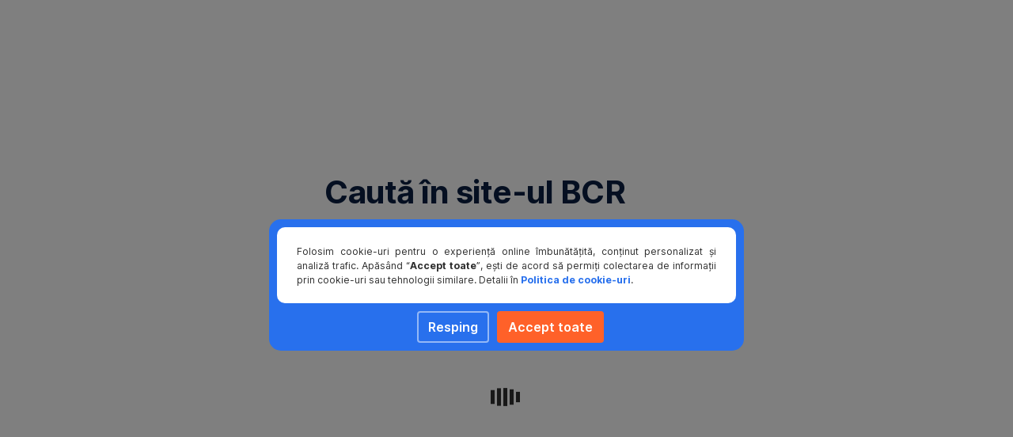

--- FILE ---
content_type: text/html; charset=utf-8
request_url: https://www.bcr.ro/ro/search-business
body_size: 16056
content:
<!DOCTYPE html>
<html class="wait-css" lang="ro">
<head>
<!-- GEM Version 4.44.1 -->

<meta charset="utf-8"/>

<title>search-business</title>




<link rel="canonical" href="https://www.bcr.ro/ro/search-business"/>


    <meta property="og:title" content="search-business"/>
    
    <meta property="og:url" content="https://www.bcr.ro/ro/search-business"/>
    <meta property="og:image" content="https://cdn0.erstegroup.com/content/dam/ro/bcr/common/logo-svg/BCR_web_internal-material.svg"/>
    <meta property="og:type" content="website"/>
    

    <meta name="twitter:title" content="search-business"/>
    
    <meta name="twitter:url" content="https://www.bcr.ro/ro/search-business"/>
    <meta name="twitter:image" content="https://cdn0.erstegroup.com/content/dam/ro/bcr/common/logo-svg/BCR_web_internal-material.svg"/>
    
    
    
    <meta name="twitter:card" content="summary"/>

    






    <script type="application/ld+json">
        {"@context":"https://schema.org","@type":"WebSite","name":"Banca Comerciala Romana","alternateName":"BCR","url":"https://www.bcr.ro/ro/persoane-fizice"}
    </script>
    <script type="application/ld+json">
        {"@context":"https://schema.org","@type":"Organization","name":"BCR | Banca Comerciala Romana","url":"https://www.bcr.ro/ro/persoane-fizice","brand":"Banca Comerciala Romana","logo":"https://cdn0.erstegroup.com/content/dam/ro/bcr/common/logo-svg/BCR_web_internal-material.svg","sameAs":["https://www.facebook.com/BCR.Romania","https://www.linkedin.com/company/bcr","https://www.instagram.com/georgepeinsta","https://www.tiktok.com/@bcr","https://www.youtube.com/@BCR-BancaComercialaRomana"]}
    </script>





<meta name="areaId"/>

<meta name="viewport" content="width=device-width, initial-scale=1"/>







<link rel="preload" as="font" type="font/woff2" href="https://cdn0.erstegroup.com/content/dam/common/brand/fonts/inter/Inter-Latin.woff2" crossorigin/>
<link rel="preload" as="font" type="font/woff2" href="https://cdn0.erstegroup.com/content/dam/common/brand/fonts/inter/Inter-LatinExt.woff2" crossorigin/>
<link rel="preload" as="font" type="font/woff2" href="https://cdn0.erstegroup.com/content/dam/common/brand/fonts/icons/icons.woff2" crossorigin/>

<link rel="dns-prefetch" href="https://cdn0.erstegroup.com"/>


	<style id="critical-css">html{height:100%;-webkit-tap-highlight-color:transparent;-webkit-font-smoothing:antialiased}html.font-size-l{zoom:1.063}html.font-size-xl{zoom:1.25}body{--font-family-default:Inter,sans-serif;color:var(--color-text);font-family:var(--font-family-default);font-size:1rem;font-feature-settings:"tnum";font-weight:400;line-height:1.5;-webkit-font-smoothing:antialiased;-moz-osx-font-smoothing:grayscale}.is-mobile body.noscroll-touch{overflow:hidden}.is-desktop body.noscroll-notouch{overflow:hidden}::selection{color:#aabacc;background:#00497b}p{color:var(--color-text);margin:var(--margin-paragraph,1.625rem 0)}li{color:var(--color-text)}img{display:block}address{font-style:normal}hr{margin:0}:focus{outline:0}:focus-visible{outline:.125rem solid #fff;box-shadow:0 0 0 .125rem #0b1f42;border-radius:.5rem;outline-offset:0.125rem}h1,h2,h3,h4,h5,h6{color:var(--color-headline)}figcaption,h1,h2,h3,h4,h5,h6,li,p,td,th{hyphens:auto;hyphenate-character:"-"}.h1-xxl{font-size:2.5rem;font-weight:700;letter-spacing:var(--letter-spacing-h1-supersize-mobile, -.0625rem);line-height:var(--line-height-h1-supersize-mobile, 1.24);margin:var(--margin-h1-supersize)}.h1,h1{font-size:2.5rem;font-weight:700;letter-spacing:var(--letter-spacing-h1-mobile, -.0625rem);line-height:var(--line-height-h1-mobile, 1.24);margin:var(--margin-h1)}.h2,h2{font-size:2.0625rem;font-weight:700;letter-spacing:var(--letter-spacing-h2-mobile, -.05rem);line-height:var(--line-height-h2-mobile, 1.24);margin:var(--margin-h2)}.h3,h3{font-size:1.625rem;font-weight:700;letter-spacing:var(--letter-spacing-h3-mobile, -.025rem);line-height:var(--line-height-h3-mobile, 1.24);margin:var(--margin-h3)}.h4,h4{font-size:1.375rem;font-weight:400;letter-spacing:var(--letter-spacing-h4-mobile, 0);line-height:var(--line-height-h4-mobile, 1.24);margin:var(--margin-h4)}h5{font-size:1rem;font-weight:700;margin:var(--margin-h5)}h6{font-size:1rem;font-weight:400;margin:var(--margin-h6)}.p--large{font-size:1rem;letter-spacing:0;line-height:1.5rem}.p--default{font-size:1rem;letter-spacing:0;line-height:1.5}.p--minor{font-size:.875rem;letter-spacing:0;line-height:1.3125rem}.p--micro{font-size:.75rem;letter-spacing:0;line-height:1rem}:root{--text-decoration-link:none;--color-background:#ffffff;--color-background-rgb:255,255,255;--color-headline:#0b1f42;--color-text:#303030;--color-link:#2870ed;--color-link-disabled:rgba(80, 106, 151, 0.5);--color-border:#e4eaf0;--color-bullet:#0078b4;--color-blue:#0065ad;--color-red:#e30613;--color-icon-active:#2870ed;--margin-h1-supersize:1rem 0;--margin-h1:1rem 0;--margin-h2:0.5rem 0;--margin-h3:0.5rem 0;--margin-h4:0.5rem 0;--margin-h5:1.625rem 0;--margin-h6:1.625rem 0 3.25rem;--font-size-seo-text:1rem;--font-weight-link:600;--spacing-s005:0.25rem;--spacing-s01:0.5rem;--spacing-s015:0.75rem;--spacing-s02:1rem;--spacing-s025:1.5rem;--spacing-s03:2rem;--spacing-s035:2.5rem;--spacing-s04:3rem;--spacing-s05:4rem;--spacing-s06:5.5rem;--spacing-s07:7.5rem;--spacing-s08:11rem;--border-radius:0.5rem}button{background-color:initial}.btn{--width-glyph-icon:var(--font-size);background-color:var(--color-surface);border:.125rem solid var(--color-border);border-radius:8rem;color:var(--color-text);cursor:pointer;font-size:var(--font-size);font-weight:var(--font-weight-button,600);line-height:1.5rem;padding:var(--padding-btn,.375rem 1rem);display:inline-flex;align-items:center;justify-content:center;gap:var(--spacing-s01);text-align:center;transition:background-color .25s,border .25s,box-shadow .25s,color .25s}.btn:disabled,.btn[data-disabled]{cursor:not-allowed}.btn:disabled:active,.btn:disabled:hover,.btn[data-disabled]:active,.btn[data-disabled]:hover{box-shadow:none}.btn--primary{--color-surface:var(--color-themed-surface-primary);--color-text:var(--color-themed-text-primary);--color-border:var(--color-themed-border-primary);--font-size:1.125rem;--font-weight-button:700}.btn--primary:hover{--color-surface:var(--color-themed-surface-hover-primary);--color-border:var(--color-themed-border-hover-primary);box-shadow:0 .25rem .75rem -.25rem var(--color-themed-shadow-primary)}.btn--primary:active{--color-surface:var(--color-themed-surface-pressed-primary);--color-border:var(--color-themed-border-pressed-primary);box-shadow:0 .25rem .25rem -.25rem var(--color-themed-shadow-primary)}.btn--primary:disabled,.btn--primary[data-disabled]{--color-surface:var(--color-themed-surface-disabled-primary);--color-text:var(--color-themed-text-disabled-primary);--color-border:var(--color-themed-border-disabled-primary)}.btn--primary-alt{--color-surface:var(--color-themed-surface-primary-alt);--color-text:var(--color-themed-text-primary-alt);--color-border:var(--color-themed-border-primary-alt);--font-size:1rem}.btn--primary-alt:hover{--color-surface:var(--color-themed-surface-hover-primary-alt);--color-border:var(--color-themed-border-hover-primary-alt);box-shadow:0 .25rem .75rem -.25rem var(--color-themed-shadow-primary-alt)}.btn--primary-alt:active{--color-surface:var(--color-themed-surface-pressed-primary-alt);--color-border:var(--color-themed-border-pressed-primary-alt);box-shadow:0 .25rem .25rem -.25rem var(--color-themed-shadow-primary-alt)}.btn--primary-alt:disabled,.btn--primary-alt[data-disabled]{--color-surface:var(--color-themed-surface-disabled-primary-alt);--color-text:var(--color-themed-text-disabled-primary-alt);--color-border:var(--color-themed-border-disabled-primary-alt)}.btn--secondary{--color-surface:var(--color-themed-surface-secondary);--color-text:var(--color-themed-text-secondary);--color-border:var(--color-themed-border-secondary);--font-size:1rem}.btn--secondary:hover{--color-surface:var(--color-themed-surface-hover-secondary);--color-border:var(--color-themed-border-hover-secondary);box-shadow:0 .25rem .75rem -.25rem var(--color-themed-shadow-secondary)}.btn--secondary:active{--color-surface:var(--color-themed-surface-pressed-secondary);--color-border:var(--color-themed-border-pressed-secondary);box-shadow:0 .25rem .25rem -.25rem var(--color-themed-shadow-secondary)}.btn--secondary:disabled,.btn--secondary[data-disabled]{--color-surface:var(--color-themed-surface-disabled-secondary);--color-text:var(--color-themed-text-disabled-secondary);--color-border:var(--color-themed-border-disabled-secondary)}.btn .icon{font-weight:var(--font-weight-btn-icon,inherit)}.btn .spinner-css__bars>i{background-color:currentColor}.btn--unstyled,.btn--unstyled-icon,.btn--unstyled-link,.btn--unstyled-with-border{padding:0;border:var(--border-btn-unstyled);background-color:var(--background-btn-unstyled,initial)}.btn--unstyled-icon:disabled,.btn--unstyled-link:disabled,.btn--unstyled-with-border:disabled,.btn--unstyled:disabled{box-shadow:none;cursor:not-allowed}.btn--unstyled{--border-btn-unstyled:none}.btn--unstyled-with-border{--border-btn-unstyled:1px solid transparent}.btn--unstyled,.btn--unstyled-with-border{color:var(--color-btn-unstyled,var(--color-text))}.btn--unstyled-icon{color:var(--color-btn-unstyled,var(--color-link))}.btn--unstyled-icon:disabled{--color-btn-unstyled:var(--color-link-disabled)}.btn--unstyled-link:disabled{--color-link:var(--color-link-disabled)}.btn gem-inject-svg{display:inline-flex}.glyph-icon{width:var(--width-glyph-icon,1rem);flex-shrink:0}.columns-wrapper,.gem-grid-wrapper,.wrapper,.wrapper--md,.wrapper--sm,.wrapper--xs{max-width:var(--max-width-wrapper,75rem);position:relative;margin-inline:var(--margin-inline-wrapper,auto);padding-inline:var(--padding-inline-wrapper,0.9375rem)}.wrapper--md{max-width:62.5rem}.wrapper--sm{max-width:51.875rem}.wrapper--xs{max-width:48.125rem}*{--HEADER-HEIGHT:var(--header-height);--HEADER-POSITION:var(--header-position, relative)}.header{position:var(--HEADER-POSITION);z-index:30}.header--desktop{--header-display:none;display:var(--header-display)}.additional-info{--additional-info-display:flex;display:var(--additional-info-display);justify-content:center;width:100%;padding:var(--spacing-s01) 1.875rem;background-color:#064ea1;font-size:.875rem}.mobile-header--prevent-scroll .additional-info{--additional-info-display:none}.additional-info__inner{--color-text:#ffffff;--margin-paragraph:0;width:100%;text-align:center}:root{--max-width-alert:86.25rem}.alert{--width-icon-alert:1.25rem;background-color:var(--color-background);padding:0 var(--spacing-s02)}.alert--cookie{--color-background:#d1ebfe;--color-headline:#0b1f42;--color-text:#0b1f42;--color-btn-unstyled:#199cf9}.alert--error{--color-background:#fad3d3;--color-headline:#0b1f42;--color-text:#0b1f42;--color-btn-unstyled:#e72222}.alert__inner{display:flex;align-items:flex-start;justify-content:space-between;gap:var(--spacing-s01);flex-wrap:wrap;margin:0 auto;padding:var(--spacing-s015) 0}.alert__inner--with-btn{flex-direction:column}.alert__inner--with-btn .alert__btn{margin-left:calc(var(--spacing-s02) + var(--width-icon-alert))}.alert__content{display:grid;grid-template-columns:1.25rem 1fr;gap:var(--spacing-s02);flex:1}.alert__icon{width:var(--width-icon-alert);height:auto;color:var(--color-btn-unstyled)}.alert__btn-icon{width:.75rem;line-height:1.3125rem}.alert__btn{--font-size:0.875rem;--padding-btn:0 0.625rem;white-space:nowrap}.mobile-header--prevent-scroll .alert{display:none}.icon{font-family:icons;-webkit-font-smoothing:antialiased;-moz-osx-font-smoothing:grayscale;font-style:normal;font-variant:normal;font-weight:400;-webkit-text-decoration:none;text-decoration:none;text-transform:none;display:inline-block;vertical-align:middle;position:var(--icon-position,relative)}.icon--location-filled:before{content:"\E040"}.icon--search19:before{content:"\E05F"}*,::after,::before{box-sizing:border-box}html{font-family:sans-serif;-webkit-text-size-adjust:100%}body{margin:0}progress{vertical-align:baseline}abbr[title]{text-decoration:underline;-webkit-text-decoration:underline dotted;text-decoration:underline dotted}b,strong{font-weight:700}small{font-size:80%}sub,sup{font-size:75%;line-height:0;position:relative;vertical-align:baseline}sup{top:-.5em}sub{bottom:-.25em}hr{height:0;color:inherit}code,kbd,pre,samp{font-family:monospace,monospace;font-size:1em}button,input,optgroup,select,textarea{color:inherit;font:inherit;margin:0}input{line-height:normal}button,select{text-transform:none}[type=button],[type=reset],[type=submit],button{-webkit-appearance:button;cursor:pointer}::-moz-focus-inner{border-style:none;padding:0}:-moz-focusring{outline:1px dotted ButtonText}:-moz-ui-invalid{box-shadow:none}::-webkit-inner-spin-button,::-webkit-outer-spin-button{height:auto}[type=search]{-webkit-appearance:textfield;outline-offset:-2px}fieldset{padding:0;margin:0;border:0}legend{padding:0}table{border-collapse:collapse;border-spacing:0}dd,dl,ol,ul{padding:0;margin:0;list-style:none}@font-face{font-family:icons;src:url("https://cdn0.erstegroup.com/content/dam/common/brand/fonts/icons/icons.woff2") format("woff2"),url("https://cdn0.erstegroup.com/content/dam/common/brand/fonts/icons/icons.woff") format("woff");font-display:block}.visuallyhidden{border:0;clip:rect(0 0 0 0);height:1px;margin:-1px;overflow:hidden;padding:0;position:absolute;width:1px}.hide{display:none!important;visibility:hidden!important}.show{display:block}.cf:after,.cf:before{content:" ";display:table}.cf:after{clear:both}.text-ellipsis{text-overflow:ellipsis;white-space:nowrap;overflow:hidden}.text-ellipsis-multiline{text-overflow:ellipsis;overflow:hidden;display:-webkit-box!important;-webkit-line-clamp:var(--line-clamp,1);-webkit-box-orient:vertical;white-space:normal}@font-face{font-family:Inter;font-style:normal;font-weight:300;font-display:swap;src:url("https://cdn0.erstegroup.com/content/dam/common/brand/fonts/inter/Inter-Latin.woff2") format("woff2");unicode-range:U+0000-00FF,U+0131,U+0152-0153,U+02BB-02BC,U+02C6,U+02DA,U+02DC,U+2000-206F,U+2074,U+20AC,U+2122,U+2191,U+2193,U+2212,U+2215,U+FEFF,U+FFFD}@font-face{font-family:Inter;font-style:normal;font-weight:300;font-display:swap;src:url("https://cdn0.erstegroup.com/content/dam/common/brand/fonts/inter/Inter-LatinExt.woff2") format("woff2");unicode-range:U+0100-024F,U+0259,U+1E00-1EFF,U+2020,U+20A0-20AB,U+20AD-20CF,U+2113,U+2C60-2C7F,U+A720-A7FF}@font-face{font-family:Inter;font-style:normal;font-weight:400;font-display:fallback;src:url("https://cdn0.erstegroup.com/content/dam/common/brand/fonts/inter/Inter-Latin.woff2") format("woff2");unicode-range:U+0000-00FF,U+0131,U+0152-0153,U+02BB-02BC,U+02C6,U+02DA,U+02DC,U+2000-206F,U+2074,U+20AC,U+2122,U+2191,U+2193,U+2212,U+2215,U+FEFF,U+FFFD}@font-face{font-family:Inter;font-style:normal;font-weight:400;font-display:fallback;src:url("https://cdn0.erstegroup.com/content/dam/common/brand/fonts/inter/Inter-LatinExt.woff2") format("woff2");unicode-range:U+0100-024F,U+0259,U+1E00-1EFF,U+2020,U+20A0-20AB,U+20AD-20CF,U+2113,U+2C60-2C7F,U+A720-A7FF}@font-face{font-family:Inter;font-style:normal;font-weight:600;font-display:fallback;src:url("https://cdn0.erstegroup.com/content/dam/common/brand/fonts/inter/Inter-Latin.woff2") format("woff2");unicode-range:U+0000-00FF,U+0131,U+0152-0153,U+02BB-02BC,U+02C6,U+02DA,U+02DC,U+2000-206F,U+2074,U+20AC,U+2122,U+2191,U+2193,U+2212,U+2215,U+FEFF,U+FFFD}@font-face{font-family:Inter;font-style:normal;font-weight:600;font-display:fallback;src:url("https://cdn0.erstegroup.com/content/dam/common/brand/fonts/inter/Inter-LatinExt.woff2") format("woff2");unicode-range:U+0100-024F,U+0259,U+1E00-1EFF,U+2020,U+20A0-20AB,U+20AD-20CF,U+2113,U+2C60-2C7F,U+A720-A7FF}@font-face{font-family:Inter;font-style:normal;font-weight:700;font-display:swap;src:url("https://cdn0.erstegroup.com/content/dam/common/brand/fonts/inter/Inter-Latin.woff2") format("woff2");unicode-range:U+0000-00FF,U+0131,U+0152-0153,U+02BB-02BC,U+02C6,U+02DA,U+02DC,U+2000-206F,U+2074,U+20AC,U+2122,U+2191,U+2193,U+2212,U+2215,U+FEFF,U+FFFD}@font-face{font-family:Inter;font-style:normal;font-weight:700;font-display:swap;src:url("https://cdn0.erstegroup.com/content/dam/common/brand/fonts/inter/Inter-LatinExt.woff2") format("woff2");unicode-range:U+0100-024F,U+0259,U+1E00-1EFF,U+2020,U+20A0-20AB,U+20AD-20CF,U+2113,U+2C60-2C7F,U+A720-A7FF}.page{position:relative;transition:padding .45s,margin .45s,background-color .8s linear;overflow:hidden}#content:focus{outline:0}.bordered{border-top:1px solid var(--color-border)}.f-none{float:none}.f-l{float:left}.f-r{float:right}.pos-r{position:relative}.pos-a{position:absolute}.pos-f{position:fixed}.pos-s{position:static}.o-h{overflow:hidden}.o-v{overflow:visible}.oy-a{overflow-y:auto}.oy-v{overflow-y:visible}.no-select{--webkit-user-select:none}.br-a{border-radius:.25rem}.br-a-50{border-radius:50%}.v-h{visibility:hidden}.v-v{visibility:visible}.op-0{opacity:0}.op-1{opacity:1}.tra-o{transition:opacity .25s}.tra-all{transition:all .25s}.cur-p{cursor:pointer}.cur-h{cursor:help}.svg-fill-none{fill:none!important}.c-white{color:#fff}.c-geyser{color:#ccd7e1}.c-casper{color:#aabacc}.c-limed-spruce{color:#313a45}.c-pale-sky{color:#6b7783}.c-default{color:#2d3c4a}.bg-white{background-color:#fff}.z-0{z-index:0}.z-1{z-index:1}.z-2{z-index:2}.z-3{z-index:3}.z-4{z-index:4}.z-5{z-index:5}.z-22{z-index:22}.z-23{z-index:23}.z-1000{z-index:1000}.z-2000{z-index:2000}.m-0{margin:0}.m-0-a{margin:0 auto}.m-xs{margin:var(--spacing-s01)}.m-sm{margin:var(--spacing-s015)}.m-msm{margin:var(--spacing-s02)}.m-md{margin:var(--spacing-s025)}.m-lg{margin:var(--spacing-s03)}.m-xl{margin:var(--spacing-s05)}.m-xxl{margin:var(--spacing-s06)}.m-t-0{margin-top:0}.m-t-xs{margin-top:var(--spacing-s01)}.m-t-sm{margin-top:var(--spacing-s015)}.m-t-msm{margin-top:var(--spacing-s02)}.m-t-md{margin-top:var(--spacing-s025)}.m-t-lg{margin-top:var(--spacing-s03)}.m-t-xl{margin-top:var(--spacing-s05)}.m-t-xxl{margin-top:var(--spacing-s06)}.m-r-0{margin-right:0}.m-r-xs{margin-right:var(--spacing-s01)}.m-r-sm{margin-right:var(--spacing-s015)}.m-r-msm{margin-right:var(--spacing-s02)}.m-r-md{margin-right:var(--spacing-s025)}.m-r-lg{margin-right:var(--spacing-s03)}.m-r-xl{margin-right:var(--spacing-s05)}.m-r-xxl{margin-right:var(--spacing-s06)}.m-b-0{margin-bottom:0}.m-b-xs{margin-bottom:var(--spacing-s01)}.m-b-sm{margin-bottom:var(--spacing-s015)}.m-b-msm{margin-bottom:var(--spacing-s02)}.m-b-md{margin-bottom:var(--spacing-s025)}.m-b-lg{margin-bottom:var(--spacing-s03)}.m-b-xl{margin-bottom:var(--spacing-s05)}.m-b-xxl{margin-bottom:var(--spacing-s06)}.m-l-0{margin-left:0}.m-l-xs{margin-left:var(--spacing-s01)}.m-l-sm{margin-left:var(--spacing-s015)}.m-l-msm{margin-left:var(--spacing-s02)}.m-l-md{margin-left:var(--spacing-s025)}.m-l-lg{margin-left:var(--spacing-s03)}.m-l-xl{margin-left:var(--spacing-s05)}.m-l-xxl{margin-left:var(--spacing-s06)}.p-0{padding:0!important}.p-xs{padding:var(--spacing-s01)}.p-sm{padding:var(--spacing-s015)}.p-msm{padding:var(--spacing-s02)}.p-md{padding:var(--spacing-s025)}.p-lg{padding:var(--spacing-s03)}.p-xl{padding:var(--spacing-s05)}.p-xxl{padding:var(--spacing-s06)}.p-xxxl{padding:var(--spacing-s07)}.p-t-0{padding-top:0}.p-t-xs{padding-top:var(--spacing-s01)}.p-t-sm{padding-top:var(--spacing-s015)}.p-t-msm{padding-top:var(--spacing-s02)}.p-t-md{padding-top:var(--spacing-s025)}.p-t-lg{padding-top:var(--spacing-s03)}.p-t-xl{padding-top:var(--spacing-s05)}.p-t-xxl{padding-top:var(--spacing-s06)}.p-t-xxxl{padding-top:var(--spacing-s07)}.p-r-0{padding-right:0}.p-r-xs{padding-right:var(--spacing-s01)}.p-r-sm{padding-right:var(--spacing-s015)}.p-r-msm{padding-right:var(--spacing-s02)}.p-r-md{padding-right:var(--spacing-s025)}.p-r-lg{padding-right:var(--spacing-s03)}.p-r-xl{padding-right:var(--spacing-s05)}.p-r-xxl{padding-right:var(--spacing-s06)}.p-r-xxxl{padding-right:var(--spacing-s07)}.p-b-0{padding-bottom:0}.p-b-xs{padding-bottom:var(--spacing-s01)}.p-b-sm{padding-bottom:var(--spacing-s015)}.p-b-msm{padding-bottom:var(--spacing-s02)}.p-b-md{padding-bottom:var(--spacing-s025)}.p-b-lg{padding-bottom:var(--spacing-s03)}.p-b-xl{padding-bottom:var(--spacing-s05)}.p-b-xxl{padding-bottom:var(--spacing-s06)}.p-b-xxxl{padding-bottom:var(--spacing-s07)}.p-l-0{padding-left:0}.p-l-xs{padding-left:var(--spacing-s01)}.p-l-sm{padding-left:var(--spacing-s015)}.p-l-msm{padding-left:var(--spacing-s02)}.p-l-md{padding-left:var(--spacing-s025)}.p-l-lg{padding-left:var(--spacing-s03)}.p-l-xl{padding-left:var(--spacing-s05)}.p-l-xxl{padding-left:var(--spacing-s06)}.p-l-xxxl{padding-left:var(--spacing-s07)}.w-auto{width:auto}.w-full{width:100%}.w-25{width:25%}.w-33{width:33.3333333333%}.w-50{width:50%}.w-66{width:66.6666666667%}.w-75{width:75%}.h-auto{height:auto}.h-full{height:100%}.mw-max{max-width:75rem}.mw-full{max-width:100%}.d-none{display:none}.d-b{display:block}.d-ib{display:inline-block}.d-i{display:inline}.d-f{display:flex}.d-if{display:inline-flex}.d-t{display:table}.d-tc{display:table-cell}.d-fr{display:flow-root}.ai-fs{align-items:flex-start}.ai-fe{align-items:flex-end}.ai-c{align-items:center}.ai-b{align-items:baseline}.ai-s{align-items:stretch}.jc-fs{justify-content:flex-start}.jc-fe{justify-content:flex-end}.jc-c{justify-content:center}.jc-sb{justify-content:space-between}.jc-sa{justify-content:space-around}.jc-se{justify-content:space-evenly}.ac-fs{align-content:flex-start}.ac-fe{align-content:flex-end}.ac-c{align-content:center}.ac-sb{align-content:space-between}.ac-sa{align-content:space-around}.ac-s{align-content:stretch}.fd-c{flex-direction:column}.fd-r{flex-direction:row}.fd-rr{flex-direction:row-reverse}.flex-1{flex:1 1 0}.first-component-padding-top{padding-top:var(--HEADER-HEIGHT)}.first-component-padding-top-var{--first-component-padding-top:var(--header-height)}a{-webkit-text-decoration:none;text-decoration:none}a[href^=mailto],a[href^=tel]{white-space:nowrap}.link{color:var(--color-link);cursor:pointer;display:var(--display-link,inline-block);font-weight:var(--font-weight-link)}.link--icon .link__content,.link:not(.link--icon){-webkit-text-decoration:var(--text-decoration-link);text-decoration:var(--text-decoration-link);text-decoration-thickness:var(--text-decoration-thickness,0.0625rem);text-underline-offset:var(--text-underline-offset,0.1875rem)}.link--icon{display:inline-flex;align-items:center;gap:var(--spacing-s01)}.link--icon gem-inject-svg{display:inline-flex}.link--disabled{--text-decoration-hover-link:none;--color-link:var(--color-link-disabled);cursor:not-allowed}.link[type=button]{text-align:left}.skiplinks{position:fixed;top:0;left:0;right:0;text-align:left;z-index:31}.skiplinks,.skiplinks>.wrapper{height:0;overflow:visible}.skiplinks__inside{position:relative}a.skiplinks__item{display:inline-block;line-height:2.125rem;vertical-align:middle;background:#fff;overflow:hidden;position:absolute;top:0;left:0;width:0;height:0;transition:opacity .25s}a.skiplinks__item:focus{opacity:1;width:auto;height:auto;padding:0 .625rem}@keyframes fadeIn{0%{opacity:0}100%{opacity:1}}.spacer{--padding-top-spacer:0;--padding-bottom-spacer:0;padding-top:var(--padding-top-spacer);padding-bottom:var(--padding-bottom-spacer)}.spacer--top-small{--padding-top-spacer:calc(2.25rem / 2)}.spacer--bottom-small{--padding-bottom-spacer:calc(2.25rem / 2)}.spacer--top-medium{--padding-top-spacer:2.25rem}.spacer--bottom-medium{--padding-bottom-spacer:2.25rem}.spacer--top-large{--padding-top-spacer:calc(2.25rem * 1.5)}.spacer--bottom-large{--padding-bottom-spacer:calc(2.25rem * 1.5)}.header--mobile{--header-mobile-display:block;display:var(--header-mobile-display);min-height:var(--HEADER-HEIGHT)}.smartbanner{display:none}.smart-banner-active .smartbanner{display:block;height:5rem;font-family:"Helvetica Neue",sans-serif;-webkit-font-smoothing:antialiased;-webkit-text-size-adjust:none;background:#3d3d3d url("[data-uri]");box-shadow:inset 0 4px 0 #88b131;line-height:5.125rem}.smart-banner-active .smartbanner__container{margin:0 auto;white-space:nowrap}.smart-banner-active .smartbanner__close{margin:0 .4375rem 0 .3125rem;font-family:ArialRoundedMTBold,Arial;font-size:1.25rem;-webkit-text-decoration:none;text-decoration:none;border-radius:.875rem;-webkit-font-smoothing:subpixel-antialiased;border:0;width:1.0625rem;height:1.0625rem;line-height:1.0625rem;color:#b1b1b3;background:#1c1e21;text-shadow:0 1px 1px #000;box-shadow:0 1px 2px rgba(0,0,0,.8) inset,0 1px 1px rgba(255,255,255,.3)}.smart-banner-active .smartbanner__close:active,.smart-banner-active .smartbanner__close:hover{color:#eee}.smart-banner-active .smartbanner__icon{width:3.5625rem;height:3.5625rem;margin-right:.75rem;background-size:cover;border-radius:.625rem;background-color:transparent;box-shadow:none}.smart-banner-active .smartbanner__info{width:44%;font-size:.6875rem;line-height:1.2em;color:#ccc;text-shadow:0 1px 2px #000}.smart-banner-active .smartbanner__title{font-size:.8125rem;line-height:1.125rem;color:#fff}.smart-banner-active .smartbanner__button{min-width:12%;color:#d1d1d1;background:0 0;border-radius:0;box-shadow:0 0 0 1px #333,0 0 0 2px #dddcdc;right:1.25rem;margin:auto 0;height:1.5rem;line-height:1.5rem;-webkit-text-decoration:none;text-decoration:none;text-shadow:0 1px 0 rgba(255,255,255,.8)}.smart-banner-active .smartbanner__button:active,.smart-banner-active .smartbanner__button:hover{color:#aaa;background:0 0}.smart-banner-active .smartbanner__button-text{padding:0 .625rem;background:#42b6c9;background:linear-gradient(to bottom,#42b6c9,#39a9bb);text-shadow:none;box-shadow:none}.smart-banner-active .smartbanner__button-text:active,.smart-banner-active .smartbanner__button-text:hover{background:#2ac7e1}.fs-1{font-size:2.5rem}.fs-2{font-size:2.0625rem}.fs-3{font-size:1.625rem}.fs-4{font-size:1.375rem}.fs-large{font-size:1rem}.fs-base{font-size:1rem}.fs-5{font-size:.9375rem}.fs-6{font-size:.875rem}.fs-sm{font-size:.75rem}.fs-xs{font-size:.625rem}.fw-l{font-weight:300}.fw-r{font-weight:400}.fw-sb{font-weight:600}.fw-b{font-weight:700}.fst-i{font-style:italic}.fst-o{font-style:oblique}.lh-sm{line-height:1.25}.lh-base{line-height:1.5}.lh-lg{line-height:1.75}.ta-l{text-align:left}.ta-c{text-align:center}.ta-r{text-align:right}.tt-u{text-transform:uppercase}.tt-l{text-transform:lowercase}.tt-c{text-transform:capitalize}.tt-none{text-transform:none}.va-t{vertical-align:top}.va-m{vertical-align:middle}.va-b{vertical-align:bottom}.va-bs{vertical-align:baseline}.wb{word-break:var(--word-break,break-word)}.wb-bw{word-break:break-word}.ws-nowrap{white-space:nowrap}.is-mobile .gem-module-no-mobile{display:none!important}@media (min-width:480px){.xs-p-0{padding:0!important}.xs-p-xs{padding:var(--spacing-s01)}.xs-p-sm{padding:var(--spacing-s015)}.xs-p-msm{padding:var(--spacing-s02)}.xs-p-md{padding:var(--spacing-s025)}.xs-p-lg{padding:var(--spacing-s03)}.xs-p-xl{padding:var(--spacing-s05)}.xs-p-xxl{padding:var(--spacing-s06)}.xs-p-xxxl{padding:var(--spacing-s07)}.xs-p-t-0{padding-top:0}.xs-p-t-xs{padding-top:var(--spacing-s01)}.xs-p-t-sm{padding-top:var(--spacing-s015)}.xs-p-t-msm{padding-top:var(--spacing-s02)}.xs-p-t-md{padding-top:var(--spacing-s025)}.xs-p-t-lg{padding-top:var(--spacing-s03)}.xs-p-t-xl{padding-top:var(--spacing-s05)}.xs-p-t-xxl{padding-top:var(--spacing-s06)}.xs-p-t-xxxl{padding-top:var(--spacing-s07)}.xs-p-r-0{padding-right:0}.xs-p-r-xs{padding-right:var(--spacing-s01)}.xs-p-r-sm{padding-right:var(--spacing-s015)}.xs-p-r-msm{padding-right:var(--spacing-s02)}.xs-p-r-md{padding-right:var(--spacing-s025)}.xs-p-r-lg{padding-right:var(--spacing-s03)}.xs-p-r-xl{padding-right:var(--spacing-s05)}.xs-p-r-xxl{padding-right:var(--spacing-s06)}.xs-p-r-xxxl{padding-right:var(--spacing-s07)}.xs-p-b-0{padding-bottom:0}.xs-p-b-xs{padding-bottom:var(--spacing-s01)}.xs-p-b-sm{padding-bottom:var(--spacing-s015)}.xs-p-b-msm{padding-bottom:var(--spacing-s02)}.xs-p-b-md{padding-bottom:var(--spacing-s025)}.xs-p-b-lg{padding-bottom:var(--spacing-s03)}.xs-p-b-xl{padding-bottom:var(--spacing-s05)}.xs-p-b-xxl{padding-bottom:var(--spacing-s06)}.xs-p-b-xxxl{padding-bottom:var(--spacing-s07)}.xs-p-l-0{padding-left:0}.xs-p-l-xs{padding-left:var(--spacing-s01)}.xs-p-l-sm{padding-left:var(--spacing-s015)}.xs-p-l-msm{padding-left:var(--spacing-s02)}.xs-p-l-md{padding-left:var(--spacing-s025)}.xs-p-l-lg{padding-left:var(--spacing-s03)}.xs-p-l-xl{padding-left:var(--spacing-s05)}.xs-p-l-xxl{padding-left:var(--spacing-s06)}.xs-p-l-xxxl{padding-left:var(--spacing-s07)}}@media (min-width:576px){.link--icon .link__content:hover,.link:not(.link--icon):hover{--text-decoration-thickness:0.125rem;--text-decoration-link:var(--text-decoration-hover-link, underline)}}@media (min-width:768px){.alert__inner--with-btn{flex-direction:row;margin-left:auto}.sm-f-none{float:none}.sm-f-l{float:left}.sm-f-r{float:right}.sm-m-0{margin:0}.sm-m-xs{margin:var(--spacing-s01)}.sm-m-sm{margin:var(--spacing-s015)}.sm-m-msm{margin:var(--spacing-s02)}.sm-m-md{margin:var(--spacing-s025)}.sm-m-lg{margin:var(--spacing-s03)}.sm-m-xl{margin:var(--spacing-s05)}.sm-m-xxl{margin:var(--spacing-s06)}.sm-m-t-0{margin-top:0}.sm-m-t-xs{margin-top:var(--spacing-s01)}.sm-m-t-sm{margin-top:var(--spacing-s015)}.sm-m-t-msm{margin-top:var(--spacing-s02)}.sm-m-t-md{margin-top:var(--spacing-s025)}.sm-m-t-lg{margin-top:var(--spacing-s03)}.sm-m-t-xl{margin-top:var(--spacing-s05)}.sm-m-t-xxl{margin-top:var(--spacing-s06)}.sm-m-r-0{margin-right:0}.sm-m-r-xs{margin-right:var(--spacing-s01)}.sm-m-r-sm{margin-right:var(--spacing-s015)}.sm-m-r-msm{margin-right:var(--spacing-s02)}.sm-m-r-md{margin-right:var(--spacing-s025)}.sm-m-r-lg{margin-right:var(--spacing-s03)}.sm-m-r-xl{margin-right:var(--spacing-s05)}.sm-m-r-xxl{margin-right:var(--spacing-s06)}.sm-m-b-0{margin-bottom:0}.sm-m-b-xs{margin-bottom:var(--spacing-s01)}.sm-m-b-sm{margin-bottom:var(--spacing-s015)}.sm-m-b-msm{margin-bottom:var(--spacing-s02)}.sm-m-b-md{margin-bottom:var(--spacing-s025)}.sm-m-b-lg{margin-bottom:var(--spacing-s03)}.sm-m-b-xl{margin-bottom:var(--spacing-s05)}.sm-m-b-xxl{margin-bottom:var(--spacing-s06)}.sm-m-l-0{margin-left:0}.sm-m-l-xs{margin-left:var(--spacing-s01)}.sm-m-l-sm{margin-left:var(--spacing-s015)}.sm-m-l-msm{margin-left:var(--spacing-s02)}.sm-m-l-md{margin-left:var(--spacing-s025)}.sm-m-l-lg{margin-left:var(--spacing-s03)}.sm-m-l-xl{margin-left:var(--spacing-s05)}.sm-m-l-xxl{margin-left:var(--spacing-s06)}.sm-p-0{padding:0!important}.sm-p-xs{padding:var(--spacing-s01)}.sm-p-sm{padding:var(--spacing-s015)}.sm-p-msm{padding:var(--spacing-s02)}.sm-p-md{padding:var(--spacing-s025)}.sm-p-lg{padding:var(--spacing-s03)}.sm-p-xl{padding:var(--spacing-s05)}.sm-p-xxl{padding:var(--spacing-s06)}.sm-p-xxxl{padding:var(--spacing-s07)}.sm-p-t-0{padding-top:0}.sm-p-t-xs{padding-top:var(--spacing-s01)}.sm-p-t-sm{padding-top:var(--spacing-s015)}.sm-p-t-msm{padding-top:var(--spacing-s02)}.sm-p-t-md{padding-top:var(--spacing-s025)}.sm-p-t-lg{padding-top:var(--spacing-s03)}.sm-p-t-xl{padding-top:var(--spacing-s05)}.sm-p-t-xxl{padding-top:var(--spacing-s06)}.sm-p-t-xxxl{padding-top:var(--spacing-s07)}.sm-p-r-0{padding-right:0}.sm-p-r-xs{padding-right:var(--spacing-s01)}.sm-p-r-sm{padding-right:var(--spacing-s015)}.sm-p-r-msm{padding-right:var(--spacing-s02)}.sm-p-r-md{padding-right:var(--spacing-s025)}.sm-p-r-lg{padding-right:var(--spacing-s03)}.sm-p-r-xl{padding-right:var(--spacing-s05)}.sm-p-r-xxl{padding-right:var(--spacing-s06)}.sm-p-r-xxxl{padding-right:var(--spacing-s07)}.sm-p-b-0{padding-bottom:0}.sm-p-b-xs{padding-bottom:var(--spacing-s01)}.sm-p-b-sm{padding-bottom:var(--spacing-s015)}.sm-p-b-msm{padding-bottom:var(--spacing-s02)}.sm-p-b-md{padding-bottom:var(--spacing-s025)}.sm-p-b-lg{padding-bottom:var(--spacing-s03)}.sm-p-b-xl{padding-bottom:var(--spacing-s05)}.sm-p-b-xxl{padding-bottom:var(--spacing-s06)}.sm-p-b-xxxl{padding-bottom:var(--spacing-s07)}.sm-p-l-0{padding-left:0}.sm-p-l-xs{padding-left:var(--spacing-s01)}.sm-p-l-sm{padding-left:var(--spacing-s015)}.sm-p-l-msm{padding-left:var(--spacing-s02)}.sm-p-l-md{padding-left:var(--spacing-s025)}.sm-p-l-lg{padding-left:var(--spacing-s03)}.sm-p-l-xl{padding-left:var(--spacing-s05)}.sm-p-l-xxl{padding-left:var(--spacing-s06)}.sm-p-l-xxxl{padding-left:var(--spacing-s07)}.sm-w-auto{width:auto}.sm-w-full{width:100%}.sm-w-25{width:25%}.sm-w-33{width:33.3333333333%}.sm-w-50{width:50%}.sm-w-66{width:66.6666666667%}.sm-w-75{width:75%}.sm-d-none{display:none}.sm-d-b{display:block}.sm-d-ib{display:inline-block}.sm-d-i{display:inline}.sm-d-f{display:flex}.sm-d-if{display:inline-flex}.sm-d-t{display:table}.sm-d-tc{display:table-cell}.sm-jc-fs{justify-content:flex-start}.sm-jc-fe{justify-content:flex-end}.sm-jc-c{justify-content:center}.sm-jc-sb{justify-content:space-between}.sm-jc-sa{justify-content:space-around}.sm-jc-se{justify-content:space-evenly}.sm-fd-c{flex-direction:column}.sm-fd-r{flex-direction:row}.first-component-padding-top-desktop{padding-top:var(--HEADER-HEIGHT)}.first-component-padding-top-var-desktop{--first-component-padding-top:var(--header-height)}.spacer--top-small{--padding-top-spacer:calc(4.5rem / 2)}.spacer--bottom-small{--padding-bottom-spacer:calc(4.5rem / 2)}.spacer--top-medium{--padding-top-spacer:4.5rem}.spacer--bottom-medium{--padding-bottom-spacer:4.5rem}.spacer--top-large{--padding-top-spacer:calc(4.5rem * 1.5)}.spacer--bottom-large{--padding-bottom-spacer:calc(4.5rem * 1.5)}.sm-ta-l{text-align:left}.sm-ta-c{text-align:center}.sm-ta-r{text-align:right}}@media (min-width:62rem){.h1-xxl{font-size:4.125rem;letter-spacing:var(--letter-spacing-h1-supersize-desktop, -.06875rem);line-height:var(--line-height-h1-supersize-desktop, 4.75rem)}.h1,h1{font-size:3.25rem;letter-spacing:var(--letter-spacing-h1-desktop, -.0625rem);line-height:var(--line-height-h1-desktop, 3.75rem)}.h2,h2{font-size:2.5rem;letter-spacing:var(--letter-spacing-h2-desktop, -.03125rem);line-height:var(--line-height-h2-desktop, 2.75rem)}.h3,h3{font-size:1.75rem;letter-spacing:var(--letter-spacing-h3-desktop, 0);line-height:var(--line-height-h3-desktop, 2.125rem)}.h4,h4{font-size:1.375rem;letter-spacing:var(--letter-spacing-h4-desktop, 0);line-height:var(--line-height-h4-desktop, 2rem)}h5{font-size:1rem}:root{--margin-h1-supersize:1.625rem 0 2.25rem;--margin-h1:1.625rem 0 2.25rem;--margin-h2:1.625rem 0 2.25rem;--margin-h3:1.625rem 0 2.25rem;--margin-h4:1.625rem 0 2.25rem}}@media (min-width:992px){.p--large{font-size:1.125rem;line-height:1.625rem}.md-f-none{float:none}.md-f-l{float:left}.md-f-r{float:right}.md-m-0{margin:0}.md-m-xs{margin:var(--spacing-s01)}.md-m-sm{margin:var(--spacing-s015)}.md-m-msm{margin:var(--spacing-s02)}.md-m-md{margin:var(--spacing-s025)}.md-m-lg{margin:var(--spacing-s03)}.md-m-xl{margin:var(--spacing-s05)}.md-m-xxl{margin:var(--spacing-s06)}.md-m-t-0{margin-top:0}.md-m-t-xs{margin-top:var(--spacing-s01)}.md-m-t-sm{margin-top:var(--spacing-s015)}.md-m-t-msm{margin-top:var(--spacing-s02)}.md-m-t-md{margin-top:var(--spacing-s025)}.md-m-t-lg{margin-top:var(--spacing-s03)}.md-m-t-xl{margin-top:var(--spacing-s05)}.md-m-t-xxl{margin-top:var(--spacing-s06)}.md-m-r-0{margin-right:0}.md-m-r-xs{margin-right:var(--spacing-s01)}.md-m-r-sm{margin-right:var(--spacing-s015)}.md-m-r-msm{margin-right:var(--spacing-s02)}.md-m-r-md{margin-right:var(--spacing-s025)}.md-m-r-lg{margin-right:var(--spacing-s03)}.md-m-r-xl{margin-right:var(--spacing-s05)}.md-m-r-xxl{margin-right:var(--spacing-s06)}.md-m-b-0{margin-bottom:0}.md-m-b-xs{margin-bottom:var(--spacing-s01)}.md-m-b-sm{margin-bottom:var(--spacing-s015)}.md-m-b-msm{margin-bottom:var(--spacing-s02)}.md-m-b-md{margin-bottom:var(--spacing-s025)}.md-m-b-lg{margin-bottom:var(--spacing-s03)}.md-m-b-xl{margin-bottom:var(--spacing-s05)}.md-m-b-xxl{margin-bottom:var(--spacing-s06)}.md-m-l-0{margin-left:0}.md-m-l-xs{margin-left:var(--spacing-s01)}.md-m-l-sm{margin-left:var(--spacing-s015)}.md-m-l-msm{margin-left:var(--spacing-s02)}.md-m-l-md{margin-left:var(--spacing-s025)}.md-m-l-lg{margin-left:var(--spacing-s03)}.md-m-l-xl{margin-left:var(--spacing-s05)}.md-m-l-xxl{margin-left:var(--spacing-s06)}.md-d-none{display:none}.md-d-b{display:block}.md-d-ib{display:inline-block}.md-d-i{display:inline}.md-d-f{display:flex}.md-d-if{display:inline-flex}.md-d-t{display:table}.md-d-tc{display:table-cell}.fs-1{font-size:3.25rem}.fs-2{font-size:2.5rem}.fs-3{font-size:1.75rem}.fs-4{font-size:1.375rem}.fs-large{font-size:1.125rem}}@media only screen and (min-width:992px),only screen and (min-width:768px) and (orientation:portrait){.page{animation:fadeIn 2.25s ease}}@media (min-width:1024px){.header--desktop{--header-display:block;height:var(--HEADER-HEIGHT)}.nav-pattern__mobile-only .header--desktop,.nav-pattern__switch-to-mobile-active .header--desktop{--header-display:none}.header--mobile{--header-mobile-display:none}.nav-pattern__mobile-only .header--mobile,.nav-pattern__switch-to-mobile-active .header--mobile{--header-mobile-display:block}}@media (min-width:1440px){.additional-info{padding-left:3.75rem;padding-right:3.75rem}.additional-info__inner{max-width:var(--max-width-alert)}.alert__inner{max-width:var(--max-width-alert)}}@media (max-width:767px){.first-component-padding-top-mobile{padding-top:var(--HEADER-HEIGHT)}.first-component-padding-top-var-mobile{--first-component-padding-top:var(--header-height)}}@media print{.header--desktop{--header-display:block}.alert{display:none}body.is-modal-show .page{display:none}}</style>
	<link rel="stylesheet" href="https://cdn0.erstegroup.com/etc/designs/gem/themes/emil/css/emil.8b68d3ea.min.css" media="print" onload="this.media='all';this.onload=null;document.documentElement.classList.remove('wait-css')"/>





	<!-- reference resource: www_bcr_ro --> 
<meta name="msvalidate.01" content="7B59BC172CD20DC99DFBB12FDA92583F" />

<script src="https://cdn.trustcommander.net/privacy/5090/privacy_v2_1.js" async=""></script>
<script src="https://cdn0.erstegroup.com/content/dam/ro/bcr/www_bcr_ro/GA.js" type="text/javascript" data-category="21" async=""></script>
<script src="https://cdn0.erstegroup.com/content/dam/ro/bcr/www_bcr_ro/GTM.js" type="text/javascript" data-category="22" async=""></script>

<script>
  window.addEventListener("message", (event) => {
    if (event.data === "BCR_RO__COOKIES_CHANGED") {
      window.location.reload();
    }
  });
 
  window.addEventListener("load", (event) => {
    const urlQParams = new URLSearchParams(window.location.search);
    const bcrPromotionUrl = "https://george.bcr.ro/register/";
 
    if (urlQParams.get("promotion")) {
      setCookie("promotion", urlQParams.get("promotion"));
    }
 
    if (getCookieValue("promotion")) {
      const redirectAnchors = document.getElementsByTagName("a");
      if (redirectAnchors) {
        for (let i = 0; i < redirectAnchors.length; i++) {
          if (redirectAnchors[i].href.includes(bcrPromotionUrl)) {
            redirectAnchors[i].href =
              redirectAnchors[i].href !== bcrPromotionUrl
                ? (redirectAnchors[i].href += `&promotion=${getCookieValue(
                    "promotion"
                  )}`)
                : `${redirectAnchors[i].href}?promotion=${getCookieValue(
                    "promotion"
                  )}`;
          }
        }
      }
    }
  });
 
  function getCookieValue(name) {
    const regex = new RegExp(`(^| )${name}=([^;]+)`);
    const match = document.cookie.match(regex);
    if (match) {
      return match[2];
    }
  }
 
  function setCookie(cname, cvalue, exdays) {
    var d = new Date();
 
    d.setTime(d.getTime() + exdays * 24 * 60 * 60 * 1000);
 
    var expires = "expires=" + d.toUTCString();
 
    document.cookie =
      cname + "=" + cvalue + ";" + expires + ";path=/;domain=.bcr.ro";
  }
</script>







<meta name="apple-itunes-app" content="app-id=1401166803"/>
<meta name="google-play-app" content="ro.bcr.georgego"/>

<link rel="icon" href="https://cdn0.erstegroup.com/content/dam/common/brand/icons/others/favicon.ico"/>

<link rel="apple-touch-icon-precomposed" href="https://cdn0.erstegroup.com/content/dam/common/brand/icons/others/apple-touch-icon.png"/>













<script data-critical-js>
	!function(){"use strict";const e="jsicompleted";window.innerWidth<768?document.documentElement.classList.add("is-mobile"):document.documentElement.classList.add("is-desktop");const t=e=>document.cookie.split("; ").filter((t=>{const[n]=t.split("=");return n===e})).length>0;!t("GEM-ANDROID-APP-CLOSE")&&!t("GEM-ANDROID-APP-INSTALLED")&&/android/gi.test(navigator.userAgent)&&document.querySelector('meta[name="google-play-app"]')&&document.documentElement.classList.add("smart-banner-active"),window.jsInterfacesLoaded=(t,n)=>{if("function"!=typeof t)return void console.warn("callback must be a function!");const o=d=>{n&&d.detail&&d.detail!==n||(document.removeEventListener(e,o),t(d))};document.addEventListener(e,o)}}();

</script>

<script id="gem-settings" type="application/gem+json">
	{"device":"DESKTOP","wcmMode":"DISABLED","language":"ro","environment":"PROD","theme":"emil","pageName":"search-business","pageTitle":"search-business","pageBasicTitle":"search-business","pageTemplate":"standardContentPage","pagePath":"/content/sites/ro/bcr/www_bcr_ro/ro/search-business","mappedPagePath":"/ro/search-business","countryCode":"ro","pageVersion":"1.5","sharingExcludedParameters":["access_token","token"],"assetsDomain":"https://cdn0.erstegroup.com","gemVersion":"4.44.1","totalComponents":4,"transitionBackground":"DISABLED","lazyLoadJS":true,"features":[{"featureName":"forms","formEndpoint":"https://fds.erstegroup.com/bin/erstegroup/form","uploadEndpoint":"https://fds.erstegroup.com/bin/erstegroup/upload"},{"featureName":"search","quickSearchEndpoint":"/bin/erstegroup/gemesgapi/quick/gem_site_ro_www-bcr-ro-ro-es7","featureSearchEndpoint":"/bin/erstegroup/gemesgapi/feature/gem_site_ro_www-bcr-ro-ro-es7/,"},{"featureName":"accessibility","breadcrumbs":"Bara de navigatie","download":"Descărcați","goTo":"Mergi la","skipNavigation":"Omite","shareWithApplicationService":"Share with application/service","changeCalendarView":"Change Calendar View","horizontalScrollingRight":"Scroll la dreapta","chooseVideoCaptionsLanguage":"Choose language for captions","horizontalScrollingLeft":"Scroll la stânga","opensInModal":"Deschideți în modală","play":"Play","replay":"Replay","mute":"Opriți sunetul","unmute":"Activați sunetul","turnCaptionsOnOff":"Activați sau dezactivați subtitrările","volume":"Volum","sortAscending":"Sortați ascendent","sortDescending":"Sortați descendent","resetSorting":"Ștergeți sortarea","of":"din","mainNavigation":"Meniul principal","stickyLinks":"Sticky link","openMobileMenu":"Deschide meniul mobil","closePopup":"Închideți","searchResultsUpdate":"Search results are automatically updated while typing.","enlargeImage":"Măriți imaginea","previousSlide":"Slide-ul anterior","nextSlide":"Urmatorul slide","closeMobileMenu":"Închide meniul mobil","submitSearch":"Caută","resetSearch":"Resetează cautarea","openInNewTab":"Opens in New Window","clearSelection":"Clear selection","previousMonth":"Previous Month","nextMonth":"Next Month","numberOfPopups":"Numarul de ferestre","closeAlert":"Close Alert","closeModal":"Închideți","previousPage":"Pagina anterioară","nextPage":"Pagina următoare","pause":"Pauză","footer":"Footer","delete":"Ștergeți"},{"cId":"24ebdb","featureName":"external-services","adobeClientId":"2af2287a4a6248f99914dc9904e63375"},{"featureName":"sw","path":"/etc/designs/gem/themes/sw/sw.js","scope":"/"}],"seo":{"product":null,"additionalTags":null},"contentSegments":{"country":"ro","path":{"01":"search-business"},"language":"BCR | Banca Comerciala Romana","domain":"www.bcr.ro"}}
</script>



<script type="module" src="https://cdn0.erstegroup.com/etc/designs/gem/themes/js/build/runtime.ef37e18882302bd82208.js" integrity="sha256-1ZUyPFdVkrtqDHWMteyoerQRHGwuOdqDK1F6iOAPjbU="></script>
<script type="module" src="https://cdn0.erstegroup.com/etc/designs/gem/themes/js/build/vendors~main.f8b6247f11dff1227ecd.js" integrity="sha256-nQlUoNhZj3QsRQoX679Xla+jtxQs07JG2GJ8yGOfHiM="></script>
<script type="module" src="https://cdn0.erstegroup.com/etc/designs/gem/themes/js/build/main.d7e381afc0bbf5c0105c.js" integrity="sha256-U5vF1Izqrw2qLXmtYmYifwmEVLzAMrJrew41VSIMjYk="></script>
</head>
<body class="style-emil">

<div class="skiplinks">
    <div class="wrapper">
        <div class="skiplinks__inside">
            <a href="#content" class="skiplinks__item">Omite</a>
        </div>
    </div>
</div>
<div></div>




    
        <div class="gem-module gem-module-not-initialized" data-gem-module-name="smart-banner">
            <div class="smartbanner ta-l w-full o-h">
                <div class="smartbanner__container d-f ai-c h-full">
                    <a href="#" class="smartbanner__close d-ib va-m ta-c">&times;</a>
                    <span class="smartbanner__icon d-ib va-m" style="background-image: url(https://cdn0.erstegroup.com/content/dam/ro/bcr/www_bcr_ro/Campanii/2024/icons-produse/George.svg)"></span>
                    <div class="smartbanner__info d-ib va-m fw-b">
                        <div class="smartbanner__title fw-b">George</div>
                        <div>Primul banking inteligent</div>
                        <span>Nivelul tău, beneficiile tale</span>
                    </div>
                    <a href="http://play.google.com/store/apps/details?id=ro.bcr.georgego" class="smartbanner__button fs-6 ta-c fw-b p-0 tt-u">
                        <span class="smartbanner__button-text d-b ta-c tt-none">Descarcă</span>
                    </a>
                </div>
            </div>
        </div>
        
    <script type="application/gem+json" class="js-gem-json-config">{"appid":"ro.bcr.georgego","title":"George","description":"Nivelul tău, beneficiile tale","author":"Primul banking inteligent","button":"Descarcă","icon":"https://cdn0.erstegroup.com/content/dam/ro/bcr/www_bcr_ro/Campanii/2024/icons-produse/George.svg","daysReminder":1}</script>
    

    



<div class="page">
    
	<div id="hnav">
    
    <div>
    
        
    
    <div>


    
    

</div>
    <div>


    
    

</div>

    

    <div class="header w-full nav-pattern__truncated">

        <style>   body {       --header-height: 3.375rem   }@media (min-width: 576px) {   body {       --header-height: 6.3125rem   }}@media (min-width: 1024px) {   body {       --header-height: 9.9375rem   }}</style>

        <div class="gem-module gem-module-not-initialized header--desktop" data-gem-module-name="header"></div>

        <div class="gem-module gem-module-not-initialized header--mobile" data-show-nav data-gem-module-name="mobile-header"></div>

        
    <script type="application/gem+json" class="js-gem-json-config" data-cid="f9bb73">{"cId":"f9bb73","general":{"menuPattern":"ON_MOUSEOVER","headerStyle":"STANDARD","navigationPattern":"TRUNCATED"},"logoType":"SINGLE_LINE","logo":{"image":{"width":387,"height":151,"path":"https://cdn0.erstegroup.com/content/dam/ro/bcr/common/logo-svg/BCR_web_internal-material.svg"},"linkPath":"/ro/business","imageAlt":"Logo BCR Banca Comerciala Romana"},"login":{"type":"DROPDOWN_LINK_LIST","buttonLabel":"Internet Banking","menuPattern":"onClick","items":[{"label":"e-BCR","description":"clienți Micro și Corporate","path":"https://e-bcr.bcr.ro","noFollow":false,"hideAfterLogin":false,"backgroundColor":"TRANSPARENT"},{"label":"Click 24 Banking","description":"clienți Micro și PFA","path":"https://login.24banking.ro","noFollow":false,"hideAfterLogin":false,"backgroundColor":"TRANSPARENT"}]},"languages":[{"label":"English","flag":"https://cdn0.erstegroup.com/content/dam/ro/bcr/common/EN.png","link":"/en","correspondingPage":false}],"tabs":{"navigationtab_1165560114":{"cId":"2ddb73","title":"Micro","target":"_self","visibility":"ALWAYS","columns":[{"cId":"769f92","layout":"COLUMN_1","column1":[{"cId":"fb42f3","componentType":"header-text-with-image","imagePosition":"IMAGE_FIRST","imagePositionMobile":"IMAGE_FIRST","displayInNavigation":"DESKTOP_AND_MOBILE","text":"&lt;p style=\"text-align: center; color:white\"&gt;MICROINTREPRINDERI / STARTUP /&amp;nbsp;PROFESII LIBERALE SI PFA&lt;/p&gt;\n","imageAlt":"","imageWidth":450,"gemId":"navigation-text-with-image-1"}]},{"cId":"989a5b","layout":"COLUMNS_4","column1":[{"cId":"3a8d14","title":"CONTURI ȘI SERVICII","link":"/ro/business/general/conturi-si-servicii","items":[{"label":"Internet banking","path":"/ro/business/general/conturi-si-servicii/internet-banking","noFollow":false,"highlight":false,"linkTarget":"SAME_TAB"},{"label":"Conturi","path":"/ro/business/general/conturi-si-servicii/Conturi","noFollow":false,"highlight":false,"linkTarget":"SAME_TAB"},{"label":"Servicii de cash management","path":"/ro/business/general/conturi-si-servicii/colectare-si-transport-de-numerar","noFollow":false,"highlight":false,"linkTarget":"SAME_TAB"},{"label":"Soluții de plată și colectare","path":"/ro/business/general/conturi-si-servicii/solutii-de-plata-si-colectare","noFollow":false,"highlight":false,"linkTarget":"SAME_TAB"},{"label":"Trade Finance","path":"/ro/business/general/conturi-si-servicii/trade-finance","noFollow":false,"highlight":false,"linkTarget":"SAME_TAB"},{"label":"Plăți digitale","path":"/ro/business/general/conturi-si-servicii/plati-digitale","noFollow":false,"highlight":false,"linkTarget":"SAME_TAB"},{"label":"Factoring","path":"/ro/business/general/finantare/supply-chain-finance/factoring","noFollow":false,"highlight":false,"linkTarget":"SAME_TAB"},{"label":"Servicii conexe","path":"/ro/business/general/conturi-si-servicii/servicii-conexe","noFollow":false,"highlight":false,"linkTarget":"SAME_TAB"}],"noFollow":false,"componentType":"header-navigation-link-block","gemId":"navigation-link-block-1"}],"column4":[{"cId":"bc9e16","headline":"Contactați-ne","subHeadline":"oricând aveți nevoie de informații suplimentare","contacts":[{"label":"contact.center@bcr.ro","imagePath":"https://cdn0.erstegroup.com/content/dam/ro/bcr/www_bcr_ro/Contact/mail.svg","type":"LINK","path":"/ro/configuration/contact-configuration"}],"phoneTitle":"InfoBCR","phoneNumber":"*2227","phoneNumberFormatted":"*2227","phoneImagePath":"https://cdn0.erstegroup.com/content/dam/ro/bcr/www_bcr_ro/Contact/phone.svg","componentType":"header-service-box","displayInNavigation":"DESKTOP_AND_MOBILE","gemId":"service-box-1"}],"column2":[{"cId":"93bb21","title":"FINANȚARE","link":"/ro/business/conturi-si-tranzactii/solutii-de-plata-si-colectare","items":[{"label":"Carduri de credit","path":"/ro/business/general/finantare/carduri-de-credit","noFollow":false,"highlight":false,"linkTarget":"SAME_TAB"},{"label":"Carduri de debit","path":"/ro/business/general/conturi-si-servicii/carduri-de-debit","noFollow":false,"highlight":false,"linkTarget":"SAME_TAB"},{"label":"Finanțarea activității curente","path":"/ro/business/general/finantare/credit-pe-obiect-pentru-finantarea-activitaiii-curente","noFollow":false,"highlight":false,"linkTarget":"SAME_TAB"},{"label":"Finanțarea investițiilor ","path":"/ro/business/micro/finantare/credit-finantarea-proiectelor-de-investitii","noFollow":false,"highlight":false,"linkTarget":"SAME_TAB"},{"label":"Programe speciale de finanțare","path":"/ro/business/general/finantare/programe-speciale-de-finantare","noFollow":false,"highlight":false,"linkTarget":"SAME_TAB"},{"label":"Trade Finance","path":"/ro/business/general/conturi-si-servicii/trade-finance","noFollow":false,"highlight":false,"linkTarget":"SAME_TAB"},{"label":"Supply Chain Finance","path":"/ro/business/general/finantare/supply-chain-finance","noFollow":false,"highlight":false,"linkTarget":"SAME_TAB"},{"label":"Produse de trezorerie","path":"#","noFollow":false,"highlight":false,"linkTarget":"SAME_TAB"},{"label":"Fonduri Europene - EU Office","path":"/ro/business/general/finantare/fonduri-europene-eu-office","noFollow":false,"highlight":false,"linkTarget":"SAME_TAB"},{"label":"Programul StartUp Nation","path":"/ro/business/micro/finantare/startup-nation","noFollow":false,"highlight":false,"linkTarget":"SAME_TAB"}],"noFollow":false,"componentType":"header-navigation-link-block","gemId":"navigation-link-block-2"}],"column3":[{"cId":"fd1c32","title":"ECONOMISIRE ȘI INVESTIȚII","link":"#","items":[{"label":"Economisire ","path":"/ro/business/general/economisire-si-investitii/Economisire","noFollow":false,"highlight":false,"linkTarget":"SAME_TAB"},{"label":"Fonduri de investiții ","path":"/ro/business/investitii/fonduri-de-investitii","noFollow":false,"highlight":false,"linkTarget":"SAME_TAB"},{"label":"Depozite structurate ","path":"/ro/business/investitii/depozite-structurate","noFollow":false,"highlight":false,"linkTarget":"SAME_TAB"},{"label":"Acțiuni ","path":"/ro/business/investitii/actiuni","noFollow":false,"highlight":false,"linkTarget":"SAME_TAB"},{"label":"Obligaţiuni de stat şi corporative","path":"/ro/business/investitii/obligatiuni-de-stat-si-corporative","noFollow":false,"highlight":false,"linkTarget":"SAME_TAB"},{"label":"Servicii conexe activității de investire","path":"/ro/business/general/economisire-si-investitii/servicii-conexe-activitatii-de-investire","noFollow":false,"highlight":false,"linkTarget":"SAME_TAB"},{"label":"Aur cu livrare","path":"/ro/business/investitii/aur-cu-livrare","noFollow":false,"highlight":false,"linkTarget":"SAME_TAB"}],"noFollow":false,"componentType":"header-navigation-link-block","gemId":"navigation-link-block-3"}]}],"gemId":"navigation-tab-1"},"navigationtab_298638011":{"cId":"c19016","title":"IMM","target":"_self","visibility":"ALWAYS","columns":[{"cId":"c59f23","layout":"COLUMNS_4","column1":[{"cId":"ea6fd3","title":"CONTURI ȘI SERVICII","link":"/ro/business/conturi-si-tranzactii/conturi","items":[{"label":"Internet banking","path":"/ro/business/general/conturi-si-servicii/internet-banking","noFollow":false,"highlight":false,"linkTarget":"SAME_TAB"},{"label":"Conturi","path":"/ro/business/general/conturi-si-servicii/Conturi","noFollow":false,"highlight":false,"linkTarget":"SAME_TAB"},{"label":"Tranzacții cu numerar ","path":"/ro/business/conturi-si-tranzactii/tranzactii-cu-numerar","noFollow":false,"highlight":false,"linkTarget":"SAME_TAB"},{"label":"Servicii de cash management","path":"/ro/business/general/conturi-si-servicii/colectare-si-transport-de-numerar","noFollow":false,"highlight":false,"linkTarget":"SAME_TAB"},{"label":"Trade Finance","path":"/ro/business/general/conturi-si-servicii/trade-finance","noFollow":false,"highlight":false,"linkTarget":"SAME_TAB"},{"label":"BCR IMMediat","path":"/ro/business/imm/conturi-si-servicii/bcr-immediat","noFollow":false,"highlight":false,"linkTarget":"SAME_TAB"},{"label":"Plăți digitale","path":"/ro/business/general/conturi-si-servicii/plati-digitale","noFollow":false,"highlight":false,"linkTarget":"SAME_TAB"},{"label":"Servicii conexe","path":"/ro/business/general/conturi-si-servicii/servicii-conexe","noFollow":false,"highlight":false,"linkTarget":"SAME_TAB"}],"noFollow":false,"componentType":"header-navigation-link-block","gemId":"navigation-link-block-4"}],"column4":[{"cId":"4e49c6","headline":"Contactați-ne","subHeadline":"oricând aveți nevoie de informații suplimentare","contacts":[{"label":"contact.center@bcr.ro","imagePath":"https://cdn0.erstegroup.com/content/dam/ro/bcr/www_bcr_ro/Contact/mail.svg","type":"LINK","path":"/ro/configuration/contact-configuration"}],"phoneTitle":"InfoBCR","phoneNumber":"*2227","phoneNumberFormatted":"*2227","phoneImagePath":"https://cdn0.erstegroup.com/content/dam/ro/bcr/www_bcr_ro/Contact/phone.svg","componentType":"header-service-box","displayInNavigation":"DESKTOP_AND_MOBILE","gemId":"service-box-2"}],"column2":[{"cId":"bc45a2","title":"FINANȚARE","link":"/ro/business/conturi-si-tranzactii/solutii-de-plata-si-colectare","items":[{"label":"Granturi nerambursabile pentru IMM","path":"https://www.bcr.ro/ro/business/creditare/programe-speciale-de-finantare/granturi-nerambursabile-imm","noFollow":false,"highlight":false,"linkTarget":"SAME_TAB"},{"label":"Programul IMM Invest","path":"https://www.bcr.ro/ro/business/creditare/programe-speciale-de-finantare/imm-invest","noFollow":false,"highlight":false,"linkTarget":"SAME_TAB"},{"label":"Carduri de credit","path":"/ro/business/general/finantare/carduri-de-credit","noFollow":false,"highlight":false,"linkTarget":"SAME_TAB"},{"label":"Carduri de debit","path":"/ro/business/general/conturi-si-servicii/carduri-de-debit","noFollow":false,"highlight":false,"linkTarget":"SAME_TAB"},{"label":"Finanțarea activității curente","path":"/ro/business/general/finantare/credit-pe-obiect-pentru-finantarea-activitaiii-curente","noFollow":false,"highlight":false,"linkTarget":"SAME_TAB"},{"label":"Finanțarea investițiilor ","path":"/ro/business/micro/finantare/credit-finantarea-proiectelor-de-investitii","noFollow":false,"highlight":false,"linkTarget":"SAME_TAB"},{"label":"Programe speciale de finanțare","path":"/ro/business/general/finantare/programe-speciale-de-finantare","noFollow":false,"highlight":false,"linkTarget":"SAME_TAB"},{"label":"Trade Finance","path":"/ro/business/general/conturi-si-servicii/trade-finance","noFollow":false,"highlight":false,"linkTarget":"SAME_TAB"},{"label":"Supply Chain Finance","path":"/ro/business/general/finantare/supply-chain-finance","noFollow":false,"highlight":false,"linkTarget":"SAME_TAB"},{"label":"Finanțări nerambursabile","path":"/ro/business/general/finantare/programe-speciale-de-finantare","noFollow":false,"highlight":false,"linkTarget":"SAME_TAB"},{"label":"BCR IMMediat","path":"/ro/business/imm/conturi-si-servicii/bcr-immediat","noFollow":false,"highlight":false,"linkTarget":"SAME_TAB"}],"noFollow":false,"componentType":"header-navigation-link-block","gemId":"navigation-link-block-5"}],"column3":[{"cId":"ee4072","title":"ECONOMISIRE ȘI INVESTIȚII","link":"#","items":[{"label":"Economisire ","path":"/ro/business/general/economisire-si-investitii/Economisire","noFollow":false,"highlight":false,"linkTarget":"SAME_TAB"},{"label":"Fonduri de investiții ","path":"/ro/business/investitii/fonduri-de-investitii","noFollow":false,"highlight":false,"linkTarget":"SAME_TAB"},{"label":"Depozite structurate ","path":"/ro/business/investitii/depozite-structurate","noFollow":false,"highlight":false,"linkTarget":"SAME_TAB"},{"label":"Acțiuni ","path":"/ro/business/investitii/actiuni","noFollow":false,"highlight":false,"linkTarget":"SAME_TAB"},{"label":"Obligaţiuni de stat şi corporative","path":"/ro/business/investitii/obligatiuni-de-stat-si-corporative","noFollow":false,"highlight":false,"linkTarget":"SAME_TAB"},{"label":"Servicii conexe activității de investire","path":"/ro/business/general/economisire-si-investitii/servicii-conexe-activitatii-de-investire","noFollow":false,"highlight":false,"linkTarget":"SAME_TAB"},{"label":"Aur cu livrare","path":"/ro/business/investitii/aur-cu-livrare","noFollow":false,"highlight":false,"linkTarget":"SAME_TAB"}],"noFollow":false,"componentType":"header-navigation-link-block","gemId":"navigation-link-block-6"}]}],"gemId":"navigation-tab-2"},"navigationtab_789146229":{"cId":"b26d11","title":"Companii mari","target":"_self","visibility":"ALWAYS","columns":[{"cId":"c6161f","layout":"COLUMNS_4","column1":[{"cId":"3a0b8f","title":"CONTURI ȘI SERVICII","link":"/ro/business/conturi-si-tranzactii/conturi","items":[{"label":"Internet banking","path":"/ro/business/general/conturi-si-servicii/internet-banking","noFollow":false,"highlight":false,"linkTarget":"SAME_TAB"},{"label":"Conturi","path":"/ro/business/general/conturi-si-servicii/Conturi","noFollow":false,"highlight":false,"linkTarget":"SAME_TAB"},{"label":"Servicii de cash management","path":"/ro/business/general/conturi-si-servicii/colectare-si-transport-de-numerar","noFollow":false,"highlight":false,"linkTarget":"SAME_TAB"},{"label":"Trade Finance","path":"/ro/business/general/conturi-si-servicii/trade-finance","noFollow":false,"highlight":false,"linkTarget":"SAME_TAB"},{"label":"Plăți digitale","path":"/ro/business/general/conturi-si-servicii/plati-digitale","noFollow":false,"highlight":false,"linkTarget":"SAME_TAB"},{"label":"Servicii conexe","path":"/ro/business/general/conturi-si-servicii/servicii-conexe","noFollow":false,"highlight":false,"linkTarget":"SAME_TAB"}],"noFollow":false,"componentType":"header-navigation-link-block","gemId":"navigation-link-block-7"}],"column4":[{"cId":"791033","headline":"Contactați-ne","subHeadline":"oricând aveți nevoie de informații suplimentare","contacts":[{"label":"contact.center@bcr.ro","imagePath":"https://cdn0.erstegroup.com/content/dam/ro/bcr/www_bcr_ro/Contact/mail.svg","type":"LINK","path":"/ro/configuration/contact-configuration"}],"phoneTitle":"InfoBCR","phoneNumber":"*2227","phoneNumberFormatted":"*2227","phoneImagePath":"https://cdn0.erstegroup.com/content/dam/ro/bcr/www_bcr_ro/Contact/phone.svg","componentType":"header-service-box","displayInNavigation":"DESKTOP_AND_MOBILE","gemId":"service-box-3"}],"column2":[{"cId":"5f86d2","title":"FINANȚARE","link":"/ro/business/conturi-si-tranzactii/solutii-de-plata-si-colectare","items":[{"label":"Carduri de credit","path":"/ro/business/companii-mari/finantare/carduri-de-credit-corporate","noFollow":false,"highlight":false,"linkTarget":"SAME_TAB"},{"label":"Carduri de debit","path":"/ro/business/general/conturi-si-servicii/carduri-de-debit","noFollow":false,"highlight":false,"linkTarget":"SAME_TAB"},{"label":"Finanțarea activității curente","path":"/ro/business/general/finantare/credit-pe-obiect-pentru-finantarea-activitaiii-curente","noFollow":false,"highlight":false,"linkTarget":"SAME_TAB"},{"label":"Finanțarea investițiilor ","path":"/ro/business/micro/finantare/credit-finantarea-proiectelor-de-investitii","noFollow":false,"highlight":false,"linkTarget":"SAME_TAB"},{"label":"Programe speciale de finanțare","path":"/ro/business/general/finantare/programe-speciale-de-finantare","noFollow":false,"highlight":false,"linkTarget":"SAME_TAB"},{"label":"Trade Finance","path":"/ro/business/general/conturi-si-servicii/trade-finance","noFollow":false,"highlight":false,"linkTarget":"SAME_TAB"},{"label":"Supply Chain Finance","path":"/ro/business/general/finantare/supply-chain-finance","noFollow":false,"highlight":false,"linkTarget":"SAME_TAB"},{"label":"Finanțări nerambursabile","path":"/ro/business/general/finantare/programe-speciale-de-finantare","noFollow":false,"highlight":false,"linkTarget":"SAME_TAB"}],"noFollow":false,"componentType":"header-navigation-link-block","gemId":"navigation-link-block-8"}],"column3":[{"cId":"c1f52e","title":"ECONOMISIRE ȘI INVESTIȚII","link":"#","items":[{"label":"Economisire ","path":"/ro/business/general/economisire-si-investitii/Economisire","noFollow":false,"highlight":false,"linkTarget":"SAME_TAB"},{"label":"Fonduri de investiții ","path":"/ro/business/investitii/fonduri-de-investitii","noFollow":false,"highlight":false,"linkTarget":"SAME_TAB"},{"label":"Depozite structurate ","path":"/ro/business/investitii/depozite-structurate","noFollow":false,"highlight":false,"linkTarget":"SAME_TAB"},{"label":"Acțiuni ","path":"/ro/business/investitii/actiuni","noFollow":false,"highlight":false,"linkTarget":"SAME_TAB"},{"label":"Obligaţiuni de stat şi corporative","path":"/ro/business/investitii/obligatiuni-de-stat-si-corporative","noFollow":false,"highlight":false,"linkTarget":"SAME_TAB"},{"label":"Servicii conexe activității de investire","path":"/ro/business/general/economisire-si-investitii/servicii-conexe-activitatii-de-investire","noFollow":false,"highlight":false,"linkTarget":"SAME_TAB"},{"label":"Aur cu livrare","path":"/ro/business/investitii/aur-cu-livrare","noFollow":false,"highlight":false,"linkTarget":"SAME_TAB"},{"label":"Vezi toate serviciile ","path":"#","noFollow":false,"highlight":false,"linkTarget":"SAME_TAB"}],"noFollow":false,"componentType":"header-navigation-link-block","gemId":"navigation-link-block-9"}]}],"gemId":"navigation-tab-3"},"navigationtab_628633705":{"cId":"39725d","title":"InnovX - BCR","link":"/ro/business/acceleratorul-de-business-innovx","target":"_self","visibility":"ALWAYS","columns":[{"cId":"c1017f","layout":"COLUMNS_4","column1":[{"cId":"bc9585","title":"COHORTE","link":"/ro/business/Cohorte","items":[{"label":"Startups","path":"https://www.bcr.ro/ro/business/acceleratorul-de-business-innovx/cohorta-startup","noFollow":false,"highlight":false,"linkTarget":"SAME_TAB"},{"label":"Grinders","path":"https://www.bcr.ro/ro/business/acceleratorul-de-business-innovx/cohort-grinders","noFollow":false,"highlight":false,"linkTarget":"SAME_TAB"},{"label":"Scaleups","path":"https://www.bcr.ro/ro/business/acceleratorul-de-business-innovx/cohorte-scaleups","noFollow":false,"highlight":false,"linkTarget":"SAME_TAB"}],"noFollow":false,"componentType":"header-navigation-link-block","gemId":"navigation-link-block-10"}],"column4":[{"cId":"b86825","headline":"Contactați-ne","subHeadline":"oricând aveți nevoie de informații suplimentare","contacts":[{"label":"contact.center@bcr.ro","imagePath":"https://cdn0.erstegroup.com/content/dam/ro/bcr/www_bcr_ro/Contact/mail.svg","type":"LINK","path":"/ro/configuration/contact-configuration"}],"phoneTitle":"InfoBCR","phoneNumber":"*2227","phoneNumberFormatted":"*2227","phoneImagePath":"https://cdn0.erstegroup.com/content/dam/ro/bcr/www_bcr_ro/Contact/phone.svg","componentType":"header-service-box","displayInNavigation":"DESKTOP_AND_MOBILE","gemId":"service-box-4"}],"column2":[],"column3":[]}],"gemId":"navigation-tab-4"},"navigationtab_606066004":{"cId":"5a01c3","title":"BCR Școala de Business","link":"/ro/business/scoala-de-business","target":"_self","visibility":"ALWAYS","columns":[],"gemId":"navigation-tab-5"},"navigationtab_846259591":{"cId":"dece3a","title":"Finanțări nerambursabile","target":"_self","visibility":"ALWAYS","columns":[{"cId":"53084b","layout":"COLUMNS_2","column1":[{"cId":"01c3e6","title":"GARANȚII ȘI/SAU DOBÂNDA SUBVENȚIONATĂ","link":"/ro/business/conturi-si-tranzactii/conturi","items":[{"label":"IMM Invest","path":"/ro/business/general/finantare/programe-speciale-de-finantare/imm-invest","noFollow":false,"highlight":false,"linkTarget":"SAME_TAB"},{"label":"SMEI (garantii FEI)","path":"/ro/business/general/finantare/programe-speciale-de-finantare/credite-cu-garantie-FEI","noFollow":false,"highlight":false,"linkTarget":"SAME_TAB"},{"label":"FEI Agri","path":"/ro/business/general/finantare/programe-speciale-de-finantare/credite-din-surse-si-cu-garantie-fei-agri","noFollow":false,"highlight":false,"linkTarget":"SAME_TAB"},{"label":"Altele","path":"/ro/business/general/finantare/programe-speciale-de-finantare","noFollow":false,"highlight":true,"linkTarget":"SAME_TAB"}],"noFollow":false,"componentType":"header-navigation-link-block","gemId":"navigation-link-block-11"}],"column2":[{"cId":"cd0dc5","title":"GRANTURI","link":"/ro/business/conturi-si-tranzactii/solutii-de-plata-si-colectare","items":[{"label":"OUG 130","path":"/ro/business/general/finantare/programe-speciale-de-finantare/granturi-nerambursabile-imm-masura-3","noFollow":false,"highlight":false,"linkTarget":"SAME_TAB"},{"label":"POR 2.2","path":"/ro/business/fonduri-nerambursabile/finantari-europene-por2_2","noFollow":false,"highlight":false,"linkTarget":"SAME_TAB"},{"label":"Electric Up","path":"/ro/business/fonduri-nerambursabile/programul-electric-up","noFollow":false,"highlight":false,"linkTarget":"SAME_TAB"},{"label":"Subventii APIA","path":"/ro/business/general/finantare/programe-speciale-de-finantare/credite-subventie-apia","noFollow":false,"highlight":false,"linkTarget":"SAME_TAB"}],"noFollow":false,"componentType":"header-navigation-link-block","gemId":"navigation-link-block-12"}]}],"gemId":"navigation-tab-6"},"navigationtab":{"cId":"79a9bb","title":"Utile","target":"_self","visibility":"ALWAYS","columns":[{"cId":"ffb9e6","layout":"COLUMNS_3","column1":[{"cId":"cf8f76","title":"Informații utile","link":"/ro/business/informatii-utile","noFollow":false,"componentType":"header-navigation-link-block","gemId":"navigation-link-block-13"},{"cId":"cd87e5","title":"Campanii","link":"/ro/business/informatii-utile/campanii","noFollow":false,"componentType":"header-navigation-link-block","gemId":"navigation-link-block-14"},{"cId":"fafb7f","title":"Open Banking","link":"/ro/open-banking","noFollow":false,"componentType":"header-navigation-link-block","gemId":"navigation-link-block-15"},{"cId":"0b3d1b","title":"Politica privind confidențialitatea","link":"/ro/persoane-fizice/informatii-utile/politica-privind-confidentialitatea","noFollow":false,"componentType":"header-navigation-link-block","gemId":"navigation-link-block-16"},{"cId":"c259f5","title":"Politica cookie","link":"/ro/politica-cookie","noFollow":false,"componentType":"header-navigation-link-block","gemId":"navigation-link-block-17"}],"column2":[{"cId":"2109ea","title":"Standardul Comun de raportare persoane juridice","link":"/ro/business/informatii-utile/crs","noFollow":false,"componentType":"header-navigation-link-block","gemId":"navigation-link-block-18"},{"cId":"e4ade2","title":"Termeni și condiții specifice privind tranzacțiile cu IFD","link":"/ro/business/informatii-utile/ifd","noFollow":false,"componentType":"header-navigation-link-block","gemId":"navigation-link-block-19"}],"column3":[{"cId":"0bc46c","headline":"Contactează-ne","subHeadline":"Îți stăm la dispoziție 24/7","contacts":[{"label":"contact.center@bcr.ro","imagePath":"https://cdn0.erstegroup.com/content/dam/ro/bcr/www_bcr_ro/Contact/mail.svg","type":"LINK","path":"/ro/configuration/contact-configuration"},{"label":"Protecția datelor","imagePath":"https://cdn0.erstegroup.com/content/dam/ro/bcr/www_bcr_ro/Contact/mail.svg","type":"LINK","path":"mailto:dpo@bcr.ro?Subject=Solicitare informatii"}],"phoneTitle":"InfoBCR","phoneNumber":"*2227","phoneNumberFormatted":"*2227","phoneImagePath":"https://cdn0.erstegroup.com/content/dam/ro/bcr/www_bcr_ro/Contact/phone.svg","componentType":"header-service-box","displayInNavigation":"DESKTOP_AND_MOBILE","gemId":"service-box-5"}]}],"gemId":"navigation-tab-7"}},"links":[{"linkType":"INTERNAL","linkText":"Actualizare date personale","hideAfterLogin":false,"linkTarget":"SAME_TAB","link":"/ro/business/informatii-utile/actualizarea-datelor-personale"},{"linkType":"INTERNAL","linkText":"Rețea unități și ATM-uri","hideAfterLogin":false,"linkTarget":"SAME_TAB","link":"/ro/retea-unitati1"}],"area":{"areaDisplay":"AS_A_DROPDOWN","areaPrefix":"pentru","areas":[{"path":"/ro/business","label":"Persoane juridice"},{"path":"/ro/persoane-fizice","label":"Persoane fizice"},{"path":"/ro/organizatii-publice-si-non-profit","label":"Organizații publice și non-profit"},{"path":"https://www.ersteprivatebanking.ro","label":"Erste Private Banking"},{"path":"/ro/one-bcr","label":"ONE BCR"},{"path":"/ro/cariere","label":"Cariere"}]},"search":{"provider":"ELASTICSEARCH","searchResultsPath":"/ro/search-business","searchInputPlaceholder":"Ce v-ar interesa?","searchInputLabel":"Caută","submitButtonLabel":"Trimiteţi","noResults":"încercaţi altă căutare...","suggestedResults":"Vă recomandăm:","displayDescription":false,"displayAreaName":false,"searchUrl":"/bin/erstegroup/gemesgapi/quick/gem_site_ro_www-bcr-ro-ro-es7"}}</script>
    


    </div>

    


    
    
</div>
<div></div>




    
    
</div>
	<main id="content" role="main">
    


    
    
        <div class="gem-comp-section-with-headline d-fr">

    
    
    

    <section data-gem-id="section-with-headline-1" data-gem-module-name="section-with-headline" class="section-with-headline section__container gem-module gem-module-not-initialized
             
             
                
             
             spacer spacer--top-small spacer--bottom-small
             
             
             
             
             
             
             
             ">

        
            <style>body {--header-position: absolute;}</style>
        

        
            <div class="section__inner  first-component-padding-top">
                <header class="section__header ">
                    <h2 class="section__heading ta-c h2 wb-bw">Caută în site-ul BCR</h2>
                    
                </header>
            </div>

            <div>


    
    
        <div class="gem-comp-search">

    
        <div class="gem-module gem-module-not-initialized" data-gem-module-name="search">
            
    
    <div class="d-f jc-c ai-c " style="height: 25rem">
        <div class="spinner-css">
            <div class="spinner-css__bars"><i></i><i></i><i></i><i></i><i></i></div>
        </div>
    </div>

        </div>
        
    <script type="application/gem+json" class="js-gem-json-config" data-cid="837f02">{"cId":"837f02","fullSearchEndpoint":"/bin/erstegroup/gemesgapi/search/gem_site_ro_www-bcr-ro-ro-es7/format,areaName","filters":[{"cId":"448b98","componentType":"property-filter","heading":"Tip rezultat","options":[{"name":"Oricare"},{"name":"Pagini","value":"text/html"},{"name":"Documente PDF","value":"application/pdf"},{"name":"Documente Word","value":"application/vnd.openxmlformats-officedocument.wordprocessingml.document"}],"propertyName":"format"},{"cId":"1565a7","componentType":"area-filter","heading":"Cauta in:","options":[{"name":"Persoane Fizice","value":"Persoane Fizice"},{"name":"Business","value":"Business"},{"name":"Organizații publice și non-profit","value":"Organizații publice și non-profit"}],"propertyName":"areaName"}],"labels":{"itemsFound":"Rezultate găsite:","loadMore":"Mai multe","clearAll":"Șterge toate filtrele","didYouMean":"Ai dorit să scrii","searchingFor":"Caută orice vrei să afli despre produsele și serviciile noastre.","noResultInfo":"&lt;p&gt;Nu am găsit niciun rezultat.&lt;/p&gt;\n","filters":"Filtru","textPlaceholder":"Ce te-ar interesa?"},"settings":{"boxesPerPage":10,"displayDescriptions":true,"displayDidYouMean":true,"displayHighlights":true}}</script>
    


        
    

    
    
    

</div>

    
    

</div>
        

    </section>

    
    <script type="application/gem+json" class="js-gem-json-config" data-cid="376970">{"firstFor":"ALL","cId":"376970","headline":"Caută în site-ul BCR","bordered":false,"displayTopLink":false,"theme":"theme-none","sectionAsStage":false,"stickyBackground":false,"spacer":{"gridPosition":"1","top":"SMALL","bottom":"SMALL"},"doNotShowOnMobile":false,"headlineAlignment":"center","headlineDesign":"h2","headlineTag":"h2","imageMobilePath":"","backgroundWidth":"FULL_WIDTH","imagePath":"","gemId":"section-with-headline-1"}</script>
    




    
    

</div>

    
    


</main>

	
    

	

	<div>
    
    <div>

    <div class="page-footer gem-module gem-module-not-initialized" data-gem-module-name="site-footer">
        
    
    <div class="d-f jc-c ai-c " style="height: 43.75rem">
        <div class="spinner-css">
            <div class="spinner-css__bars"><i></i><i></i><i></i><i></i><i></i></div>
        </div>
    </div>

    </div>

    
    <script type="application/gem+json" class="js-gem-json-config" data-cid="046429">{"cId":"046429","serviceLinks":{"cId":"1b43d8","headline":"Ți-a fost util?","visible":true,"print":{"headline":"Print","show":true},"facebook":{"headline":"Share pe Facebook","show":true},"linkedIn":{"headline":"Share pe LinkedIn","show":true}},"breadcrumbs":{"cId":"36f912","pages":[{"title":"search-business","path":"/ro/search-business"}],"toTheTop":"Mai sus în pagină"},"columns":{"cId":"246889","layout":"COLUMNS_6","spacer":{"gridPosition":"0","top":"SMALL","bottom":"SMALL"},"column1":[{"cId":"6f1e59","title":"Despre noi","items":[{"label":"Cine suntem","path":"/ro/despre-noi/cine-suntem","noFollow":false,"highlight":false,"linkTarget":"SAME_TAB"},{"label":"Grupul Erste","path":"http://www.erstegroup.com/en","noFollow":true,"highlight":false,"linkTarget":"SAME_TAB"},{"label":"Istoric","path":"/ro/despre-noi/istoric","noFollow":false,"highlight":false,"linkTarget":"SAME_TAB"},{"label":"Conducerea BCR","path":"/ro/despre-noi/conducerea-bcr","noFollow":false,"highlight":false,"linkTarget":"SAME_TAB"},{"label":"Grupul BCR","path":"/ro/despre-noi/grup-bcr","noFollow":false,"highlight":false,"linkTarget":"SAME_TAB"},{"label":"CSR","path":"/ro/csr","noFollow":false,"highlight":false,"linkTarget":"SAME_TAB"},{"label":"Guvernanță corporativă","path":"/ro/despre-noi/guvernanta-corporativa","noFollow":false,"highlight":false,"linkTarget":"SAME_TAB"},{"label":"Relații Internaționale","path":"/ro/despre-noi/relatii-internationale","noFollow":false,"highlight":false,"linkTarget":"SAME_TAB"},{"label":"Premii","path":"/ro/despre-noi/premii","noFollow":false,"highlight":false,"linkTarget":"SAME_TAB"},{"label":"Whistleblowing ","path":"/ro/despre-noi/whistleblowing","noFollow":false,"highlight":false,"linkTarget":"SAME_TAB"}],"noFollow":false,"componentType":"footer-navigation-link-block","highlightBackground":false}],"column4":[{"cId":"566dcd","title":"CSR","items":[{"label":"Viziune","path":"/ro/csr/viziune","noFollow":false,"highlight":false,"linkTarget":"SAME_TAB"},{"label":"Proiecte","path":"/ro/csr/proiecte","noFollow":false,"highlight":false,"linkTarget":"SAME_TAB"},{"label":"Rapoarte CSR","path":"/ro/csr/raport-csr","noFollow":false,"highlight":false,"linkTarget":"SAME_TAB"},{"label":"Contact CSR","path":"/ro/csr/contact-csr/","noFollow":false,"highlight":false,"linkTarget":"SAME_TAB"}],"noFollow":false,"componentType":"footer-navigation-link-block","highlightBackground":false}],"column5":[{"cId":"bdfc2c","title":"Cariere","items":[{"label":"Cariera ta în BCR","path":"/ro/cariere/cariera-ta-in-bcr","noFollow":false,"highlight":false,"linkTarget":"SAME_TAB"},{"label":"Dezvoltarea ta în BCR","path":"/ro/cariere/dezvoltarea-ta-in-bcr","noFollow":false,"highlight":false,"linkTarget":"SAME_TAB"},{"label":"Job-uri disponibile","path":"/ro/cariere/posturi-disponibile","noFollow":false,"highlight":false,"linkTarget":"SAME_TAB"},{"label":"Programe pentru tineri","path":"/ro/cariere/programe-pentru-tineri","noFollow":false,"highlight":false,"linkTarget":"SAME_TAB"},{"label":"Oamenii din BCR","path":"/ro/cariere/oamenii-din-bcr","noFollow":false,"highlight":false,"linkTarget":"SAME_TAB"},{"label":"Informare Candidați","path":"/ro/cariere/informare-candidati","noFollow":false,"highlight":false,"linkTarget":"SAME_TAB"}],"noFollow":false,"componentType":"footer-navigation-link-block","highlightBackground":false}],"column6":[{"cId":"6c43eb","componentType":"text-size","label":"Dimensiune text"}],"column2":[{"cId":"86f030","title":"Presă","items":[{"label":"Informații de presă","path":"/ro/presa/informatii-de-presa","noFollow":false,"highlight":false,"linkTarget":"SAME_TAB"},{"label":"Despre banking","path":"/ro/presa/despre-banking","noFollow":false,"highlight":false,"linkTarget":"SAME_TAB"},{"label":"Multimedia","path":"/ro/presa/multimedia","noFollow":false,"highlight":false,"linkTarget":"SAME_TAB"},{"label":"Analize","path":"/ro/presa/analize","noFollow":false,"highlight":false,"linkTarget":"SAME_TAB"},{"label":"Contacte","path":"/ro/presa/contacte","noFollow":false,"highlight":false,"linkTarget":"SAME_TAB"}],"noFollow":false,"componentType":"footer-navigation-link-block","highlightBackground":false}],"column3":[{"cId":"0b1cbe","title":"Investitori","items":[{"label":"Calendar financiar","path":"/ro/investitori/calendar-financiar","noFollow":false,"highlight":false,"linkTarget":"SAME_TAB"},{"label":"Informații financiare","path":"/ro/investitori/informatii-financiare","noFollow":false,"highlight":false,"linkTarget":"SAME_TAB"},{"label":"Rapoarte financiare","path":"/ro/investitori/rapoarte-financiare","noFollow":false,"highlight":false,"linkTarget":"SAME_TAB"},{"label":"Transparență și publicare","path":"/ro/investitori/transparenta-publicare","noFollow":false,"highlight":false,"linkTarget":"SAME_TAB"},{"label":"AGA","path":"/ro/investitori/aga","noFollow":false,"highlight":false,"linkTarget":"SAME_TAB"},{"label":"Structură acționariat","path":"/ro/investitori/structura-actionariat","noFollow":false,"highlight":false,"linkTarget":"SAME_TAB"},{"label":"Rating BCR","path":"/ro/investitori/rating-bcr","noFollow":false,"highlight":false,"linkTarget":"SAME_TAB"},{"label":"Emisiuni de obligațiuni","path":"/ro/emisiuni-de-obligatiuni","noFollow":false,"highlight":false,"linkTarget":"SAME_TAB"}],"noFollow":false,"componentType":"footer-navigation-link-block","highlightBackground":false}]},"social":{"cId":"09b337","headline":"Împrietenește-te cu noi:","socialItems":[{"image":{"path":"https://cdn0.erstegroup.com/content/dam/ro/bcr/common/Social-icons/ico-facebook.svg","width":32,"height":32,"ratio":1.0},"text":"Facebook","link":"https://www.facebook.com/BCRRomania"},{"image":{"path":"https://cdn0.erstegroup.com/content/dam/ro/bcr/common/Social-icons/ico-twitter.svg","width":32,"height":32,"ratio":1.0},"text":"Twitter","link":"https://twitter.com/infoBCR"},{"image":{"path":"https://cdn0.erstegroup.com/content/dam/ro/bcr/common/Social-icons/ico-youtube.svg","width":32,"height":32,"ratio":1.0},"text":"YouTube","link":"https://www.youtube.com/@BCR-BancaComercialaRomana"},{"image":{"path":"https://cdn0.erstegroup.com/content/dam/ro/bcr/common/Social-icons/ico-linkedin.svg","width":32,"height":32,"ratio":1.0},"text":"LinkedIn","link":"https://www.linkedin.com/company/bcr"}]},"siteFooter":{"cId":"9e6403","image":{"path":"https://cdn0.erstegroup.com/content/dam/ro/bcr/common/logos/web/white/BCR_Logo_screen_white.svg","width":387,"height":151,"ratio":2.562},"imageTitle":"BCR | Banca Comerciala Romana","links":[{"linkTarget":"SAME_TAB","path":"/ro/mentiuni-legale","label":"Mențiuni Legale"},{"linkTarget":"SAME_TAB","path":"/ro/persoane-fizice/informatii-utile/politica-privind-confidentialitatea","label":"Politica privind confidențialitatea"},{"linkTarget":"SAME_TAB","path":"/ro/politica-cookie","label":"Politica cookie"},{"linkTarget":"SAME_TAB","path":"/ro/fatca","label":"FATCA"},{"linkTarget":"SAME_TAB","path":"/ro/tcga","label":"TCGA/CSB"},{"linkTarget":"NEW_TAB","path":"https://anpc.ro/","label":"ANPC"},{"linkTarget":"NEW_TAB","path":"http://csalb.ro/","label":"CSALB"},{"linkTarget":"NEW_TAB","path":"http://www.salfin.ro/","label":"SAL-FIN"}],"copyright":"© 2026 BCR. Acest site este proprietatea Băncii Comerciale Române. Toate drepturile rezervate.","imageAlt":"BCR | Banca Comerciala Romana"},"unrestrictedFooterHtml":{"cId":"f7da7a","componentType":"unrestricted-html","html":"&lt;style&gt;\r\n.css-2yi63n li {\r\nmargin-left:20px;\r\n}\r\n.css-1684pi3 li{\r\nmargin-left:20px;\r\n}\r\n.css-ety3o0{\r\nmargin-left20px;\r\n}\r\n\r\n\r\n.exchange-rates-box a.cbox__link.link-more {\r\n    color: #0078b4;\r\n}\r\n\r\n.exchange-rates-box:hover a.cbox__link.link-more {\r\n    color: #0078b4;\r\n    border-bottom-color: #0078b4 !important;\r\n}\r\n&lt;/style&gt;\r\n\r\n\r\n  &lt;link rel=\"stylesheet\" type=\"text/css\" href=\"https://www.bcr.ro/content/dam/ro/bcr/www_bcr_ro/new_bcr/css/global.css?v2\"&gt;\r\n  &lt;link rel=\"stylesheet\" type=\"text/css\" href=\"https://www.bcr.ro/content/dam/ro/bcr/www_bcr_ro/new_bcr/css/header-footer14-08.css?v4\"&gt;"}}</script>
    




</div>




    
    
</div>

	<input id="applicationID" name="applicationID" value="" type="hidden"/>
</div>




<div data-gem-module-name="page-checkpoint" class="gem-module gem-module-not-initialized"></div>

    <script type="application/gem+json" class="js-gem-json-config">{"cId":"79b8c5","deletePageCheckpoint":true}</script>
    








<div id="__rcr__"></div>

<script>
    window.GEM_REMOTES_CONFIGURATION = {"cId":"79b8c5","remotes":{"GEM_MIO":"remoteEntry.fb7a2f726afb16863755.js","GEM_RESEARCH_SHARED":"remoteEntry.70f9403badffd267ee16.js","GEM_RESEARCH":"remoteEntry.1776975f2dd012a815bf.js"}}
</script>
</body>
</html>

--- FILE ---
content_type: application/javascript
request_url: https://cdn0.erstegroup.com/content/dam/ro/bcr/www_bcr_ro/GA.js
body_size: 9
content:
// GA for BCR.RO

(function(){
  var bsa = document.createElement('script');
     bsa.type = 'text/javascript';
     bsa.async = true;
     bsa.src = 'https://www.googletagmanager.com/gtag/js?id=UA-71208620-1';
  (document.getElementsByTagName('head')[0]||document.getElementsByTagName('body')[0]).appendChild(bsa);
})();



window.dataLayer = window.dataLayer || [];
  function gtag(){dataLayer.push(arguments);}
  gtag('js', new Date());

  gtag('config', 'UA-71208620-1', {
    'cookie_expires': 31556926  // 1 year, in seconds
});

// GA for BCR.RO Linked
	(function(){
  var bsa = document.createElement('script');
     bsa.type = 'text/javascript';
     bsa.async = true;
     bsa.src = 'https://www.googletagmanager.com/gtag/js?id=UA-71208620-4';
  (document.getElementsByTagName('head')[0]||document.getElementsByTagName('body')[0]).appendChild(bsa);
})();



window.dataLayer = window.dataLayer || [];
  function gtag(){dataLayer.push(arguments);}
  gtag('js', new Date());

  gtag('config', 'UA-71208620-4', {
    'cookie_expires': 31556926  // 1 year, in seconds
});